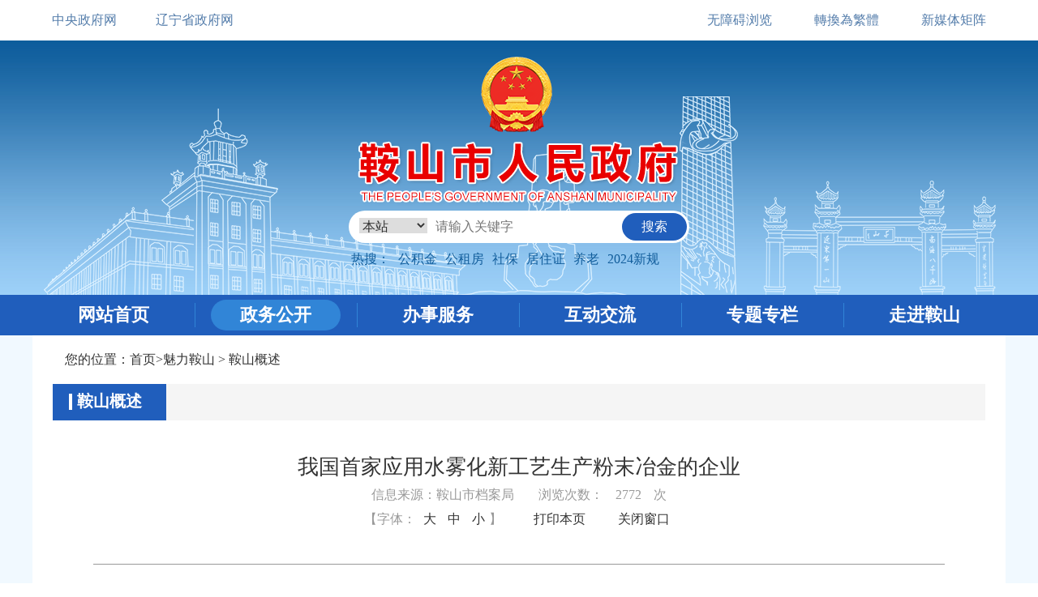

--- FILE ---
content_type: text/html; charset=utf-8
request_url: http://www.anshan.gov.cn/html/ASSZF/201411/0156861422057577.html
body_size: 2731
content:
<!doctype html>
<html>
<head>
<!--清除页面缓存-->
<meta http-equiv="Expires" content="0">
<meta http-equiv="Pragma" content="no-cache">
<meta http-equiv="Cache-control" content="no-cache">
<meta http-equiv="Cache" content="no-cache">


<meta charset="utf-8"><meta name="renderer" content="webkit"/>
<meta name="force-rendering" content="webkit"/>
<meta http-equiv="X-UA-Compatible" content="IE=Edge,chrome=1"/>
<title>鞍山概述-鞍山市政府</title>
<meta name="SiteName" content="鞍山市政府">
<meta name="SiteDomain" content="www.anshan.gov.cn">
<meta name="SiteIDCode" content="2103000032">
<meta name="ColumnName" content="鞍山概述">
<meta name="ColumnDescription" content="鞍山概述">
<meta name="ColumnKeywords" content="鞍山概述">
<meta name="ColumnType" content="鞍山概述">
<link href="http://static.anshan.gov.cn/gongyong/asszf/images/hwq-favicon.ico" rel="shortcut icon" type="image/x-icon">
<script src="http://static.anshan.gov.cn/gongyong/asszf/js/jquery-1.11.3.min.js"></script>
<link href="http://static.anshan.gov.cn/gongyong/asszf/css/base.css" rel="stylesheet" type="text/css">
<link href="http://static.anshan.gov.cn/gongyong/asszf/css/zf-main.css" rel="stylesheet" type="text/css">
<link href="http://static.anshan.gov.cn/gongyong/asszf/include/iconfont.css" rel="stylesheet">
<script src="http://static.anshan.gov.cn/gongyong/asszf/js/gg.js"></script>










<!--引入页面元素-->
<script type="text/javascript">
var siteCode = "ASSZF";
var pageId = "156783382917385";
var columnId = "156783382917385";
var objectId = "156861422057577";
</script>

<!--引入公共JS-->
<script type="text/javascript" src="/js/jquery.cookie.js?v="+new Date()></script>
<script type="text/javascript" src="/js/DataUtil.js?v="+new Date()></script>
<script type="text/javascript" src="/html/ASSZF/globalScript.js?v="+new Date()></script>

<!--在线客服Js-->
<script type="text/javascript" src="/js/jquery.fancybox.js?v=2.1.5"></script>
<link rel="stylesheet" type="text/css" href="/css/jquery.fancybox.css?v=2.1.5" media="screen" />
<script type="text/javascript" src="/js/customer.js?v="+new Date()></script>

</head>

<body class="zf-body"><div id="wrapper">


<script>head1();</script>


<div class="zf-main" id="content">
  <div class="zf-seat">您的位置：<a href="/asszf/index.html">首页</a>><a href="/asszf/zjas/index.html">魅力鞍山</a> > <a href="/asszf/zjas/asgs/glist.html">鞍山概述</a></div>
  <div class="zf-titlewrap">
    <div class="tab-wrap">
      <div class="cur">鞍山概述</div>
    </div>
  </div>
  <div class="zf-centertitle">我国首家应用水雾化新工艺生产粉末冶金的企业</div>

  <div class="zf-centertime"><span>信息来源：鞍山市档案局</span><span>浏览次数：<span id="cms_art_counter" class="cms_system_counter_class"><script language='javascript' src='http://cms.anshan.gov.cn/cms/pageview/countApi.jsp?objType=article&isSaveOnly=0&siteCode=ASSZF&pageId=156783382917385&columnId=156783382917385&objectId=156861422057577&isSiteTraffic=1&isArtTraffic=1&isInterTraffic=1' ></script></span>次</span></div>
  <div class="zf-centertime">
  <span>【字体：
  <p onClick="$('.zf-centercent').find('p').css('font-size','20px')">大</p>
  <p onClick="$('.zf-centercent').find('p').css('font-size','16px')">中</p>
  <p onClick="$('.zf-centercent').find('p').css('font-size','14px')">小</p>】
  </span><span><a href="javascript:window.print();">打印本页</a></span><span><a href="javascript:window.opener=null;window.open('','_self');window.close();">关闭窗口</a></span></div>
  <div class="zf-centercent">
  <p style="text-indent:2em;">
	&nbsp;
</p>
<p style="text-indent:2em;">
	我国首家用水雾化新工艺生产粉末冶金的工厂－－综合利用公司粉末冶金厂，在灵山建成。该工程总建筑面积为11719平方米，投资2055万元，由三冶公司施工，1987年完成。 水雾化低炭钢粉末，是机械工业生产各种高强度、机械部件所需要的重要材料，人称粉末钢材。1986年以前，我国只能生产还原粉末，靠的是旧的窑式冶炼方法，不仅工艺落后，效率低，而且生产出的粉末质量不好，只能用于制造中低强度的机械备件。这个新工厂建成后，结束了我国低炭钢粉末靠进口的历史。&nbsp;
</p>
<p style="text-indent:2em;">
	<br />
</p>
  </div>

</div>

<script>foot1();</script>
<script type="text/javascript">
$(document).ready(function (){
	//导航定位
	$('.zf-nav').children('li').eq(1).addClass('cur');
});
</script>
</div><!--简体繁体转换Js-->
<script type="text/javascript" src="/js/traToSimp.js?v="+new Date()></script>


</body>



	<head>
<!--清除页面缓存-->
<meta http-equiv="Expires" content="0">
<meta http-equiv="Pragma" content="no-cache">
<meta http-equiv="Cache-control" content="no-cache">
<meta http-equiv="Cache" content="no-cache">

		<meta charset="utf-8">
		<title></title>
		<link href="http://static.anshan.gov.cn/gongyong/asszf/css/wap/base.css" rel="stylesheet" type="text/css" /> 
	<!--引入页面元素-->
<script type="text/javascript">
var siteCode = "ASSZF";
var pageId = "156783382917385";
var columnId = "156783382917385";
var objectId = "156861422057577";
</script>

<!--引入公共JS-->
<script type="text/javascript" src="/js/jquery.cookie.js?v="+new Date()></script>
<script type="text/javascript" src="/js/DataUtil.js?v="+new Date()></script>
<script type="text/javascript" src="/html/ASSZF/globalScript.js?v="+new Date()></script>

<!--在线客服Js-->
<script type="text/javascript" src="/js/jquery.fancybox.js?v=2.1.5"></script>
<link rel="stylesheet" type="text/css" href="/css/jquery.fancybox.css?v=2.1.5" media="screen" />
<script type="text/javascript" src="/js/customer.js?v="+new Date()></script>

</head>
	<body>
		<meta name="viewport" content="width=device-width, initial-scale=1, maximum-scale=1" />
		<link href="http://static.anshan.gov.cn/gongyong/asszf/css/wap/main.css" rel="stylesheet" type="text/css" />
		<!-- script src="http://static.anshan.gov.cn/gongyong/asszf/js/wap/jquery-3.6.1.min.js"></script -->
		<script type="text/javascript" src="http://static.anshan.gov.cn/gongyong/asszf/js/wap/media.js"></script>
		<script type="text/javascript">
			$(function() {
				$('.wap-tab-wrap > div').click(function() {
					$(this).addClass('cur').siblings().removeClass('cur');
					$(this).parent('.wap-tab-wrap').next('div.wap-info-wrap').children('ul').eq($(this).index()).show()
						.siblings().hide();
				})
			});
		</script>
		<!-- 时间 开始 -->
		<script type="text/javascript">
			$(function() {
				//当前日期-开始
				var myDate = new Date;
				var year = myDate.getFullYear(); //获取当前年
				var mon = myDate.getMonth() + 1; //获取当前月
				var date = myDate.getDate(); //获取当前日
				// var h = myDate.getHours();//获取当前小时数(0-23)
				// var m = myDate.getMinutes();//获取当前分钟数(0-59)
				// var s = myDate.getSeconds();//获取当前秒
				var week = myDate.getDay();
				var weeks = ["星期日", "星期一", "星期二", "星期三", "星期四", "星期五", "星期六"];
				//console.log(year, mon, date, weeks[week])
				$("#now-time").html(year + "年" + mon + "月" + date + "日 " + weeks[week]);
				//当前日期-结束
			})
		</script>
		<!-- 时间 结束 -->
		<!-- nav定位 开始 -->
		<script type="text/javascript">
			$(function(){
				$('.wap-nav').children('a').eq(1).addClass('cur');
			})
		</script>
		<!-- nav定位 结束 -->
		<div class="wap-wrap">

			<script>waphead();</script>
			
			<div class="wap-info-title"><div class="title">我国首家应用水雾化新工艺生产粉末冶金的企业</div>
<div class="time">信息来源：鞍山市档案局  </div>
</div>
<div class="wap-info-text">
<p style="text-indent:2em;">
	&nbsp;
</p>
<p style="text-indent:2em;">
	我国首家用水雾化新工艺生产粉末冶金的工厂－－综合利用公司粉末冶金厂，在灵山建成。该工程总建筑面积为11719平方米，投资2055万元，由三冶公司施工，1987年完成。 水雾化低炭钢粉末，是机械工业生产各种高强度、机械部件所需要的重要材料，人称粉末钢材。1986年以前，我国只能生产还原粉末，靠的是旧的窑式冶炼方法，不仅工艺落后，效率低，而且生产出的粉末质量不好，只能用于制造中低强度的机械备件。这个新工厂建成后，结束了我国低炭钢粉末靠进口的历史。&nbsp;
</p>
<p style="text-indent:2em;">
	<br />
</p>
			</div>
			<div class="wap-mlas-butwrap1"><a href="#">TOP</a></div>
			
			<script>wapfoot();</script>
		</div>
	<!--简体繁体转换Js-->
<script type="text/javascript" src="/js/traToSimp.js?v="+new Date()></script>


</body>




</html>


--- FILE ---
content_type: text/html;charset=UTF-8
request_url: http://cms.anshan.gov.cn/cms/pageview/countApi.jsp?objType=article&isSaveOnly=0&siteCode=ASSZF&pageId=156783382917385&columnId=156783382917385&objectId=156861422057577&isSiteTraffic=1&isArtTraffic=1&isInterTraffic=1
body_size: 100
content:

document.write("2772");

--- FILE ---
content_type: text/html;charset=UTF-8
request_url: http://cms.anshan.gov.cn/selfTraffic/setSiteCount.ct
body_size: 46
content:
374539903

--- FILE ---
content_type: text/css
request_url: http://static.anshan.gov.cn/gongyong/asszf/css/zf-main.css
body_size: 8007
content:



.zf-main {width: 1200px; padding: 10px 25px 25px; background: #fff; margin: 0 auto;}
.zf-main .news-hot {position: relative; padding-top: 10px;}
.zf-main .news-hot .title {height: 60px; line-height: 40px;padding: 0 26px 0;overflow:hidden;/* text-overflow:ellipsis; *//* white-space:nowrap; *//* text-align: center; */font-size: 28px;text-align: center;}
.zf-main .news-hot .title a {font-size: 26px; font-weight: bold;}
.zf-main .news-hot .title a:hover {color: #205ebc;}
.zf-main .news-hot .hot-list {height: 35px; line-height: 35px; font-size: 0;}
.zf-main .news-hot .hot-list li {width: 30%; height: 35px; line-height: 35px; display: block; float: left; padding: 0 5px; position: relative; font-size: 16px;}
.zf-main .news-hot .hot-list li a {color: #333; overflow:hidden; text-overflow:ellipsis; white-space:nowrap; text-align: center; max-width: 90%; font-size: 16px; display: inline-block; vertical-align: middle; margin-bottom: 2px;}
.zf-main .news-hot .hot-list li a:hover {color: #205ebc;}
.zf-main .news-hot .hot-list li:before {content:'[';}
.zf-main .news-hot .hot-list li:after {content:']';}
.zf-main .news-hot .hot-list li.more {width: 10%;}
.zf-main .news-hot .jiao {width: 100px; height: 60px; position: absolute; top: 0; right: -15px; }
/*background: url(../images/zf-hot-img.png);*/
.zf-main .hang1 {height: 390px; margin-bottom: 25px;}
.zf-main .hang2 {height: 240px;}
.zf-main .hang3 {height: 200px; padding-top: 40px; margin-bottom: 25px; background: url(../images/zf-img_12.jpg); border-radius: 5px;}

.zf-main .pic-hot {width: 690px; height: 390px; float: left;}
.zf-main .news-wrap {width: 430px; height: 390px; float: right;}
.zf-main .title01 {height: 45px; border-bottom: 1px solid #e5e5e5; margin-bottom: 12px;}
.zf-main .title01 .tab-wrap {float: left;}
.zf-main .title01 .tab-wrap > div {margin-bottom: -1px; height: 45px; line-height: 41px; padding: 0 15px; float: left; display: block; font-size: 20px;}
.zf-main .title01 .tab-wrap > div.cur {border-bottom: 4px solid #205ebc; color: #205ebc; font-weight: bold;}
.zf-main .title01 .tab-wrap > div a {font-size: 20px;}
.zf-main .title01 .tab-wrap > div.cur a {color: #205ebc;}
.zf-main .title01 .more {float: right; line-height: 34px; font-size: 14px; padding-top: 10px;}
.zf-main .title01 .more a {color: #719ee2;}
.zf-main .title01 .more a:hover {color: #205ebc;}
.zf-main .title01 .txt {float: right; line-height: 34px; padding-top: 10px; color: #999;}
.zf-main .title01 .zwgk515 {float: right; height: 28px; line-height: 28px; border-radius: 3px; background: #d21a23; padding: 0 20px; color: #fff; display: block; margin-top: 5px;}
.zf-main .title01 .zwgk515:hover {opacity: 0.8;filter:Alpha(opacity=80);}
.zf-main .list01-wrap {line-height: 39px;}
.zf-main .list01-wrap li {height: 40px; line-height: 39px; padding-left: 2px; font-size: 0; border-bottom: 1px dashed #e0e0e0; position: relative;}
.zf-main .list01-wrap li i {width: 8px; height: 8px; display: inline-block; border-radius: 4px; background: #c7c7c7; vertical-align: middle; margin: 2px 0 0 0;}
.zf-main .list01-wrap li a {height: 39px; display: inline-block; font-size: 16px; overflow:hidden; text-overflow:ellipsis; white-space:nowrap; vertical-align: middle; position: absolute; left: 18px; right: 46px; top: 0;}
.zf-main .list01-wrap li a:hover {color: #205ebc;}
.zf-main .list01-wrap li span {color: #999; float: right; font-size: 16px; height:39px;}

.zf-main .lm-wrap01 {width: 450px; padding-right: 30px; float: left;}
.zf-main .list02-wrap {line-height: 34px;}
.zf-main .list02-wrap li {height: 34px; line-height: 34px; padding-left: 2px; font-size: 0; position: relative;}
.zf-main .list02-wrap li i {width: 2px; height: 2px; display: inline-block; border-radius: 1px; background: #c7c7c7; vertical-align: middle; margin: 2px 0 0 0; position: absolute; top: 16px; left: 5px;}
.zf-main .list02-wrap li a {height: 34px; display: inline-block; font-size: 16px; overflow:hidden; text-overflow:ellipsis; white-space:nowrap; vertical-align: middle; position: absolute; left: 16px; right: 46px; top: 0;}
.zf-main .list02-wrap li a:hover {color: #205ebc;}
.zf-main .list02-wrap li span {color: #999; float: right; font-size: 16px;}
.zf-main .list02-wrap.man li a {right: 0;}
.zf-main .ad-wrap01 {width: 250px; float: left;}
.zf-main .ad-wrap01 a {display: block; margin-bottom: 10px;}
.zf-main .ad-wrap01 a:hover {opacity: 0.8;filter:alpha(opacity=80);}

.zf-main .hang3 > div {width: 12.5%; float: left; height: 160px;}
.zf-main .hang3 > div a {width: 100px; margin: 0 auto; display: block; position: relative;}
.zf-main .hang3 > div a:hover {opacity: 0.8;filter:alpha(opacity=80);}
.zf-main .hang3 > div .ico-bg1 {width: 96px; height: 96px; left: 50%; top: 0; margin-left: -48px; opacity: 0.3; display: block;filter:alpha(opacity=30); position: absolute;}
.zf-main .hang3 > div .ico-bg2 {width: 82px; height: 82px; margin: 0 auto 14px; z-index: 2; color: #fff; text-align: center; display: block; vertical-align: middle; position: relative; top: 7px; font-size: 50px; line-height: 82px;}
.zf-main .hang3 > div i {border-radius: 50%;}
.zf-main .hang3 > div.ico1 i {background: #7da7e5; font-size: 55px;}
.zf-main .hang3 > div.ico2 i {background: #fe93b7; font-size: 45px;}
.zf-main .hang3 > div.ico3 i {background: #7ce484; font-size: 50px;}
.zf-main .hang3 > div.ico4 i {background: #e3de7d; font-size: 55px;}
.zf-main .hang3 > div.ico5 i {background: #e27cda;}
.zf-main .hang3 > div.ico6 i {background: #68c78f;}
.zf-main .hang3 > div.ico7 i {background: #8fcf59;}
.zf-main .hang3 > div.ico8 i {background: #d79d59;}
.zf-main .hang3 > div span {line-height: 40px; text-align: center; font-size: 18px; color: #333; width: 100%; display: block;}
.zf-main .hang3 > div a:hover span {color: #205ebc;}


.zf-main .tab-wrap1 {height: 45px; border-bottom: 2px solid #b9c9d8; margin-bottom: 20px;}
.zf-main .tab-wrap1 > div {width: 33.33%; padding-left: 15px; float: left;}
.zf-main .tab-wrap1 > div:first-child {padding: 0;}
.zf-main .tab-wrap1 > div a {display: block; width: 100%; height: 43px; border: 1px solid #e5e5e5; border-bottom: 0; border-radius: 3px 3px 0 0; font-size: 20px; font-weight: bold; color: #333; text-align: center; line-height: 43px; cursor: pointer;}
.zf-main .tab-wrap1 > div.cur a {background: url(../images/zf-img_16.jpg) center bottom no-repeat #205ebc; height: 45px; margin-bottom: -2px; color: #fff; border: 1px solid #205ebc; border-bottom: 0;}
.zf-main .ico-wrap {font-size: 0; margin-bottom: 15px;}
.zf-main .ico-wrap li {width: 10%; display: inline-block; vertical-align: top; padding: 5px;}
.zf-main .ico-wrap li a {width: 100%; height: 115px; display: block; border: 1px solid #cfeaff; background: #f1f9ff; border-radius: 3px; padding-top: 5px;}
.zf-main .ico-wrap li a i {width: 60px; height: 60px; display: block; margin: 0 auto; color: #2e77cb; font-size: 45px; text-align: center; line-height: 60px;}
.zf-main .ico-wrap li a p {height: 40px; line-height: 40px; text-align: center; padding: 0 1px;}
.zf-main .ico-wrap li a p span {display: inline-block; color: #205ebc; font-size: 16px; line-height: 20px; vertical-align: middle;}
.zf-main .ico-wrap li a p span.fs12 {font-size: 12px;}
.zf-main .ico-wrap li a:hover {border: 1px solid #2e77cb; background: #2e77cb;}
.zf-main .ico-wrap li a:hover {opacity: 0.8;filter:alpha(opacity=80);}
.zf-main .ico-wrap li a:hover i {color: #fff;}
.zf-main .ico-wrap li a:hover p span {color: #fff;}

.zf-main .ico-wrap.wuge100 {font-size: 0; width: 100%; float: left;}
.zf-main .ico-wrap.wuge100 li {width: 20%; display: inline-block; vertical-align: top; padding: 5px;}

.zf-main .ico-wrap.wuge {font-size: 0; width: 50%; float: left;}
.zf-main .ico-wrap.wuge li {width: 20%; display: inline-block; vertical-align: top; padding: 5px;}

.zf-main .ico-wrap.liuge {font-size: 0; width: 60%; float: left;}
.zf-main .ico-wrap.liuge li {width: 16.66%; display: inline-block; vertical-align: top; padding: 5px;}


.zf-main .ico-wrap.sange {font-size: 0; width: 50%; float: left;}
.zf-main .ico-wrap.sange li {width: 33.33%; display: inline-block; vertical-align: top; padding: 5px;}
.zf-main .bai70 {font-size: 0; width: 50%;}



.zf-main .zhunti-wrap {height: 60px; width: 1150px; overflow:hidden;}
.zf-main .zhunti-wrap ul {float: left;}
.zf-main .zhunti-wrap li {width: 287px; float: left;}
.zf-main .zhunti-wrap li a:hover {opacity: 0.8;filter:alpha(opacity=80);}









/*******HOT******/
.pichot{width:100%;height:100%; float:left;margin:0 auto;overflow:hidden;position:relative;background-color:#000;z-index:10;}
.pichot ul{height:100%;}
.pichot ul li{width:100%;height:100%;float:left; position:relative;}
.pichot ul li img {width:100%; height:100%; border: 0;}
.pichot .bg{width:100%;height:40px;position:absolute;background-color:#000;bottom:0;left:0;filter:alpha(opacity=30);opacity:.3;z-index:5;}
.pichot .bt{height:40px; line-height:40px;position:absolute; bottom:0;left:10px; right:80px;z-index:7; color:#fff;overflow: hidden;text-overflow: ellipsis;white-space: nowrap; font-size:22px;}
.pichot .num{overflow:hidden;zoom:1;position:absolute;right:10px;bottom:11px;z-index:10;}
.pichot .num span{display:inline-block;width:12px;height:12px;background:url(../images/bg-slide.png) 0 -12px no-repeat;_background:url(../images/ie6/bg-slide.png) 0 -12px no-repeat;cursor:pointer;overflow:hidden;}
.pichot .num span.on{background-position:0 0;}
.pichot .skip{_display:block;width:23px;height:47px;background:url(../images/bg-slide.png) no-repeat;_background:url(../images/ie6/bg-slide.png) no-repeat;position:absolute;top:50%;margin-top:-24px;text-indent:-1000em;cursor:pointer;}
.pichot .prev{background-position:0 -172px;left:10px;}
.pichot .prev:hover{background-position:0 -219px;}
.pichot .next{background-position:-23px -172px;right:10px;}
.pichot .next:hover{background-position:-23px -219px;}
.pichot:hover .prev,.pichot:hover .next{display:block;}
.pichot .num{bottom:9px;}






/*---åˆ—è¡¨å†…å®¹é¡µæ ·å¼---*/
.zf-seat {height: 40px; line-height: 40px; font-size: 16px; color: #333; padding: 0 15px; margin:0 0 10px;}
.zf-seat a {color: #333; font-size: 16px;}
.zf-seat a:hover {color: #205ebc;}

.zf-titlewrap {height: 45px; margin-bottom: 40px; background: #f5f5f5;}
.zf-titlewrap .tab-wrap {float: left;}
.zf-titlewrap .tab-wrap > div {height: 45px; line-height: 43px; padding: 0 30px 0 30px; float: left; display: block; font-size: 20px; position: relative;}
.zf-titlewrap .tab-wrap > div.cur {border-bottom: 4px solid #205ebc; color: #fff; font-weight: bold; background: #205ebc}
.zf-titlewrap .tab-wrap > div.cur:before {content:''; width: 4px; height: 20px; background: #fff; position: absolute; top: 12px; left: 20px;}
.zf-titlewrap .tab-wrap > div a {font-size: 20px;}
.zf-titlewrap .tab-wrap > div.cur a {color: #fff;}
.zf-titlewrap .txt {float: right; height: 45px; line-height: 45px ; padding: 0 20px 0 0; max-width: 60%;}
.zf-titlewrap .txt p {line-height: 20px; font-size: 16px; color: #205ebc; display: inline-block; vertical-align: middle; margin-bottom: 4px;}
.zf-titlewrap .txt p b {color: #205ebc;}


.zf-listtabwrap {line-height: 30px; font-size: 0; color: #333; padding: 10px 10px; margin:25px 0 0; text-align: left;}
.zf-listtabwrap a {line-height: 28px; border: 1px solid #fff; font-size: 16px; color: #333; display: inline-block; position: relative; padding: 0 10px; vertical-align: top; margin: 0 10px;}
.zf-listtabwrap a:before,.zf-listtabwrap a:after {content:''; position: absolute; left: -12px; top: 5px; width: 1px; height: 20px; background: #999;}
.zf-listtabwrap a:after {left: auto; right: -11px;}
.zf-listtabwrap a:hover {line-height: 28px; color: #498edd;}


.zf-listwrap {padding: 25px 25px 40px; min-height: 800px;}
.zf-listwrap li {height: 45px; line-height: 44px; padding-left: 20px; font-size: 0; border-bottom: 1px dashed #e0e0e0; position: relative;}
.zf-listwrap li:before {content:''; width: 8px; height: 8px; border-radius: 4px; background: #c7c7c7; position: absolute; left: 2px; top: 17px;}
.zf-listwrap li a {width: 60%; height: 44px; display: inline-block; font-size: 16px; overflow:hidden; text-overflow:ellipsis; white-space:nowrap; vertical-align: middle; margin-bottom: 2px;}
.zf-listwrap li a:hover {color: #205ebc;}
.zf-listwrap li span {color: #999; float: right; font-size: 16px;}


.zf-listwrap1 {padding: 25px 25px 40px; min-height: 800px;}
.zf-listwrap1 li {height: 45px; line-height: 44px; padding-left: 20px; font-size: 0; border-bottom: 1px dashed #e0e0e0; position: relative;overflow: hidden;}
.zf-listwrap1 li:before {content:''; width: 8px; height: 8px; border-radius: 4px; background: #c7c7c7; position: absolute; left: 2px; top: 17px;}
.zf-listwrap1 li a {width: 85%; height: 44px; display: inline-block; font-size: 16px; overflow:hidden; text-overflow:ellipsis; white-space:nowrap; vertical-align: middle; margin-bottom: 2px;}
.zf-listwrap1 li a:hover {color: #205ebc;}
.zf-listwrap1 li span {color: #999; float: right; font-size: 16px;}





.zf-listnavwrap {}
.zf-listnavwrap .title {padding: 25px; line-height: 40px; font-size: 28px; text-align: center; background: #205ebc; color: #fff; margin-bottom: 2px; font-weight: bold;}
.zf-listnavwrap .zf-navwrap {}
.zf-listnavwrap .zf-navwrap a,.zf-listnavwrap .zf-navwrap a.cur {line-height: 34px; padding: 10px 20px 10px 25px; font-size: 18px; background: #f5f5f5; display: block; position: relative; color: #333; margin-bottom: 2px;}
.zf-listnavwrap .zf-navwrap a:before {content:'>'; position: absolute; right: 10px; top: 50%; font-family: '宋体'; line-height: 30px; margin-top: -15px;}
.zf-listnavwrap .zf-navwrap a:hover,.zf-listnavwrap .zf-navwrap a.cur {background: #498edd; color: #fff;}

.zf-listnavwrap .zf-navwrap1 {padding: 10px 0 30px; font-size: 0; width: 100%;}
.zf-listnavwrap .zf-navwrap1 li {width: 50%; padding: 5px; display: inline-block; vertical-align: top;}
.zf-listnavwrap .zf-navwrap1 li a {display: block; padding: 10px; border: 1px solid #e0e0e0; line-height: 20px; text-align: center; font-size: 16px;}
.zf-listnavwrap .zf-navwrap1 li a:hover,.zf-listnavwrap .zf-navwrap1 li a.cur {background: #498edd; color: #fff; border: 1px solid #498edd;}


.zf-centertitle {padding: 0 50px 2px; line-height: 35px; text-align: center; font-size: 26px; color: #333;}
.zf-centertitle001 {padding: 2px 50px 0; line-height: 25px; text-align: center; font-size: 18px; color: #333;}
.zf-centertime {line-height: 30px; text-align: center; font-size: 16px; color: #999; padding: 0 50px;}
.zf-centertime span {margin: 0 15px; font-size: 16px; color: #999;}
.zf-centertime a {color: #333; font-size: 16px; margin: 0 5px;}
.zf-centertime a:hover {color: #205ebc;}
.zf-centertime p {display: inline-block;color: #333; font-size: 16px; margin: 0 5px; cursor: pointer;}
.zf-centertime p:hover {color: #205ebc;}

.zf-centercent {padding: 40px 0 0; margin: 40px 50px 80px; line-height: 35px; font-size: 16px; border-top: 1px solid #999; font-family: "宋体";}
.zf-centercent img {max-width: 100%!important;}
.zf-centercent p {/*text-indent:2em;*/ font-size: 16px; color: #333; font-family: "宋体";}
.zf-centercent * {font-family: "宋体"; color: inherit; font-size: inherit;}
.zf-centercent table {border-collapse:collapse; border-spacing:0;table-layout: auto; max-width: 100%; width:100%; margin: 30px auto;}
.zf-centercent table td,.zf-centercent table th {border: 1px solid #000;}
.zf-centercent table p {text-indent:0;}



.zf-centerzhengj {margin: 0 50px 20px;}
.zf-centertit {margin: 0 50px 20px;}
.zf-centershuom1 {line-height: 30px; font-size: 16px; color: #999; margin: 25px 15px 15px;}
.zf-centershuom2 {line-height: 30px; font-size: 16px; text-align: center; color: #333; margin-bottom: 35px;}
.zf-centerbiaod {margin-bottom: 25px;}
.table {table-layout: fixed; border-collapse:collapse; border-spacing:0;}
.table td,.table th{margin:0; border-collapse:collapse; border-spacing:0; line-height:30px;padding:10px;border:1px solid #e1e1e5;font-size:16px; color: #333;}/*2016-09-12*/
.table th {width: 150px; text-align: right; font-weight: normal;}
.table input[type=text],.table textarea {padding: 0 10px; border: 1px solid #e1e1e5; height: 30px; line-height: 28px; width: 100%; font-size: 16px; color: #333; resize:none; vertical-align: top;}
.table input[type=text].input1 {width: 20%; margin-right: 10px;}
.table textarea {height: 120px; margin: 0; padding: 5px 10px;}
.table .yanz {width: 100px; height: 30px; vertical-align: top;}
.zf-centerbuttwrap {line-height: 40px; text-align: center; padding: 10px 0 50px;}
.zf-centerbuttwrap a {padding: 0 30px; line-height: 40px; background: #498edd; margin: 0 10px; display: inline-block; vertical-align: top; color: #fff; font-size: 16px; border-radius: 3px;}
.zf-centerbuttwrap a:hover {background: #2575d0;}


/*--é­…åŠ›éžå±±--*/
.zf-mlas-xian1 {padding-bottom: 40px; background: url(../images/meili/zf-meili_07.jpg) center bottom repeat-x; margin-bottom: 40px;}
.zf-mlas-txt1 {line-height: 30px; font-size: 16px; color: #333; text-indent:2em; height: 210px;; overflow: hidden;}
.zf-mlas-txt1 a {font-size: 16px; color: #205ebc;}
.zf-mlas-txt1 a:hover {text-decoration: underline;}
.zf-mlas-more {text-align: left; height: 30px; line-height: 30px; margin-bottom: 10px; padding-right: 5px;}
.zf-mlas-more a {font-size: 16px; color: #205ebc;}
.zf-mlas-more a:hover {text-decoration: underline;}
.zf-mlas-butwrap {font-size: 0;}
.zf-mlas-butwrap li {width: 25%; padding: 4px; display: inline-block; vertical-align: top;}
.zf-mlas-butwrap li a {height: 35px; display: block; border-radius: 3px;line-height: 35px; background: #f0f3f6; color: #888; text-align: center; font-size: 16px;}
.zf-mlas-butwrap li a:hover {color: #fff; background: #205ebc;}

.zf-mlas-left1 {width: 820px; float: left;}
.zf-mlas-right1 {width: 300px; float: right;}

.zf-mlas-left1 > div:first-child {padding-bottom: 30px; border-bottom: 1px dashed #dddbdb; margin-bottom: 30px;}
.zf-mlas-left1 > div .img {float: left; position: relative;}
.zf-mlas-left1 > div .img .txt1,.zf-mlas-left1 > div .img .txt2 {width: 74px; height: 74px; position: absolute; border-radius: 37px; color: #fff; font-size: 16px; text-align: center; padding-top: 12px; line-height: 24px; z-index: 2; background: url(../images/meili/ml-opbg-01.png); top: 50%; left: 50%; margin: -34px 0 0 -34px;}
.zf-mlas-left1 > div .img .txt2 {background: url(../images/meili/ml-opbg-02.png);}
.zf-mlas-left1 > div .txtwrap {float: right; width: 610px;}
.zf-mlas-left1 > div .txtwrap .title {height: 35px; line-height: 22px; color: #3c75cb; font-size: 18px; border-bottom: 1px solid #e5e5e5; margin-bottom: 15px;}
.zf-mlas-left1 > div .txtwrap .buttwrap {}
.zf-mlas-left1 > div .txtwrap .buttwrap a {display: inline-block; vertical-align: top; height: 30px; line-height: 30px; margin: 0 10px 10px 0; background: #f6f6f6; border-radius: 15px; text-align: center; font-size: 16px; color: #333; padding: 0 22px;}
.zf-mlas-left1 > div .txtwrap .buttwrap a:hover {color: #fff; background: #205ebc;}

.zf-mlas-right1 .imgwrap {height: 130px; border-bottom: 1px dashed #e5e5e5; margin-bottom: 15px;}
.zf-mlas-right1 .imgwrap li {width: 50%; height: 106px; display: block; float: left; text-align: center;}
.zf-mlas-right1 .imgwrap li a:hover img {opacity: 0.8;filter:alpha(opacity=80);}
.zf-mlas-right1 .buttwrap {font-size: 0;}
.zf-mlas-right1 .buttwrap a {padding-left: 20px; height: 37px; line-height: 37px; background: url(../images/meili/zf-meili_22.jpg) 5px center no-repeat; font-size: 16px; color: #333; width: 50%; display: inline-block; vertical-align: top; box-sizing: border-box;}
.zf-mlas-right1 .buttwrap a:hover {color: #205ebc;}

.zf-mlas-picwrap {font-size: 0; padding-bottom: 20px;}
.zf-mlas-picwrap li {width: 20%; display: inline-block;}
.zf-mlas-picwrap li a {display: block; width: 214px;}
.zf-mlas-picwrap li a .img {width: 214px; height: 156px;}
.zf-mlas-picwrap li a .txt {height: 44px; color: #333; line-height: 42px; text-align: center; font-size: 18px; border-bottom: 2px solid #205ebc; background: url(../images/meili/ico01.png) 190px center no-repeat #f4f4f4;}
.zf-mlas-picwrap li a:hover .txt {background: url(../images/meili/ico01.png) 190px center no-repeat #fff;}
.zf-mlas-picwrap li a:hover {opacity: 0.8;filter:alpha(opacity=80);}

/*--æ”¿åŠ¡å…¬å¼€--*/
.zf-zwgk-buttwrap1 {font-size: 0;}
.zf-zwgk-buttwrap1 li {width: 33.33%; padding: 5px; display: inline-block; vertical-align: top;}
.zf-zwgk-buttwrap1 li a {height: 40px; background: #f5f5f5; text-align: center; line-height: 40px; font-size: 16px; display: block; vertical-align: top; border-radius: 3px; color: #333;}
.zf-zwgk-buttwrap1 li a:hover {color: #fff; background: #205ebc;}


/*--å…¬ä¼—å‚ä¸Ž--*/
.zf-gzcy-shiz {width: 100%; height: 98px; background: url(../images/gzcy/zf-gzcy_03.jpg) left center no-repeat #199ee4; border-radius: 3px; padding: 30px 0 0 65%; box-sizing: border-box; margin-bottom: 20px;}
.zf-gzcy-shiz a {display: block; width: 100px; height: 36px; border: 1px solid #c5e8fa; line-height: 34px; text-align: center; color: #fff; border-radius: 3px; font-size: 16px;}
.zf-gzcy-shiz a:hover {background: #0282c5;}

.zf-gzcy-tousu {width: 100%; height: 225px; padding: 20px 30px 0; background: #006ad3; border-radius: 3px;}
.zf-gzcy-zixun {width: 100%; height: 225px; padding: 20px 30px 0; background: url(../images/gzcy/zf-gzcy_08.png) left top no-repeat #006ad3; border-radius: 3px;}
.zf-gzcy-tit {height: 50px; line-height: 50px; color: #feed8a; font-size: 26px;}
.zf-gzcy-txt {line-height: 24px;color: #fff;font-size: 16px; height: 95px;}

.zf-gzcy-pic{height: 114px;width: 270px;  margin:auto; text-align: center; margin-bottom: 30px;}
.zf-gzcy-pic img{ width: 100%; height: 100%;}
.zf-gzcy-butt1 {text-align: center;}
.zf-gzcy-butt1 a {display: inline-block; width: 100px; height: 36px; border: 1px solid #c5e8fa; line-height: 34px; text-align: center; color: #fff; border-radius: 3px; font-size: 16px; margin: 0 10px;}
.zf-gzcy-butt1 a:hover {background: #0282c5;}

.zf-gzcy-title {height: 45px; line-height: 45px; margin-bottom: 10px;}
.zf-gzcy-title .title {padding-right: 30px; position: relative; font-size: 20px; color: #333; float: left; margin-right: 30px;}
.zf-gzcy-title .title:before {content:''; position: absolute; width: 2px; height: 16px; background: #205ebc; left: -30px; top: 15px;}
.zf-gzcy-title .title:first-child:before {content:''; display: none;}
.zf-gzcy-title .title a {font-size: 20px; color: #bbb;}
.zf-gzcy-title .title.cur a {font-size: 20px; color: #333; font-weight: bold;}
.zf-gzcy-title .more {float: right; padding-right: 12px;}
.zf-gzcy-title .more a {color: #333; font-size: 16px;}
.zf-gzcy-title .more a:hover {color: #205ebc;}
.zf-gzcy-list1 {line-height: 40px;}
.zf-gzcy-list1 li {height: 40px; line-height: 40px; padding-left: 20px; position: relative;}
.zf-gzcy-list1 li:before {content:'>'; position: absolute; left: 0;}
.zf-gzcy-list1 li a {width: 100%; overflow:hidden; text-overflow:ellipsis; white-space:nowrap; display: block; font-size: 16px; color: #333;}
.zf-gzcy-list1 li a:hover {color: #205ebc;}
.zf-gzcy-list2 {line-height: 40px; font-size: 0; padding-bottom: 30px;}
.zf-gzcy-list2 li {height: 40px; line-height: 40px; padding-left: 20px; position: relative; width: 50%; display: inline-block; vertical-align: top; padding-right: 50px;}
.zf-gzcy-list2 li:before {content:'>'; position: absolute; left: 0;}
.zf-gzcy-list2 li a {width: 100%; overflow:hidden; text-overflow:ellipsis; white-space:nowrap; display: block; font-size: 16px; color: #333;}
.zf-gzcy-list2 li a:hover {color: #205ebc;}

.zf-gzcy-adwrap {font-size: 0; padding-bottom: 30px; width: 100%;}
.zf-gzcy-adwrap li {width: 25%; display: inline-block; vertical-align: top; text-align: center;}


/*--è¥å•†éžå±±--*/
.zf-ysas-topwrap {width: 1150px; height: 681px; padding: 170px 110px 0; background: url(../images/ysas/zf-ysas_03.jpg) center top no-repeat; line-height: 34px; font-size: 16px; color: #333;}
.zf-ysas-topwrap p {text-indent:2em;}


/*--ä¸“é¢˜ä¸“æ --*/
.zf-ztzl-listwrap {font-size: 0; padding: 20px 0 50px;}
.zf-ztzl-listwrap li {width: 33.33%; display: inline-block; vertical-align: top; height: 153px; padding: 10px;}
.zf-ztzl-listwrap li a {width: 100%; height: 100%; display: block;}
.zf-ztzl-listwrap li a img {width: 100%; height: 100%;}
.zf-ztzl-listwrap li a:hover img {opacity: 0.8;filter:alpha(opacity=80);}


.zf-ztzl-listwrap1 {font-size: 0; padding: 20px 5px 50px;}
.zf-ztzl-listwrap1 li {width: 33.33%; display: inline-block; vertical-align: top; height: 40px; line-height:30px; padding: 5px 10px;}
.zf-ztzl-listwrap1 li a {width: 100%; height: 100%; display: block; text-align: left; padding-left: 20px; position: relative;}
.zf-ztzl-listwrap1 li a img {width: 100%; height: 100%;}
.zf-ztzl-listwrap1 li a:hover img {opacity: 0.8;filter:alpha(opacity=80);}
.zf-ztzl-listwrap1 li a p {line-height:30px; font-size:16px; display:inline-block; vertical-align: middle; margin:0; padding:0; margin-bottom:4px;}
.zf-ztzl-listwrap1 li a:before {content:""; background:#ccc; width:5px; height:5px; position:absolute; left: 4px; top: 13px; border-radius: 3px;}


/*--æ”¿åºœæ–‡ä»¶--*/
body.zf-zfwj-body {background: url(../images/zfwj/zf-zfwj_01.jpg) center top no-repeat #fff;}

.zf-zfwj-main {width: 1200px; margin: 300px auto 0; background: #fff; min-height: 500px;}
.zf-zfwj-foot-wrap {min-width: 1200px; height: 140px; border-top: 5px solid #ce1e1f;}
.zf-zfwj-foot {width: 1200px; height: 120px; margin: 0 auto; text-align: center; padding: 0 10px;}
.zf-zfwj-foot > div {display: inline-block; vertical-align: middle; line-height: 24px; text-align: left; margin: 0 15px; font-size: 16px; color: #333;}
.zf-zfwj-foot > div span {margin-right: 25px;}

.zf-zfwj-foot .fl {line-height: 30px; font-size: 16px; color: #333;}
.zf-zfwj-foot .fr > div {display: inline-block; vertical-align: middle; margin: 0 0 0 10px;}
.zf-zfwj-foot .fr a {display: inline-block; vertical-align: middle; margin: 0 0 0 10px;}



/*--æ”¿åºœæœºæž„--*/
.zf-zfjg-listwrap {}
.zf-zfjg-listwrap > li { /*padding: 20px 0 45px;*/ margin-bottom: 15px; border-bottom: 1px dashed #ccc;}
.zf-zfjg-title {height: 60px; line-height: 60px; font-size: 18px; color: #205ebc; padding-left: 20px;}
.zf-zfjg-list {font-size: 0;}
.zf-zfjg-list > li {padding: 0 10px 10px 0; display: inline-block; vertical-align: top; min-width: 25%;}
.zf-zfjg-list > li a {display: block; height: 40px; line-height: 40px; padding: 0 20px; border-radius: 3px;background: #e8f5fd; color: #000;}
.zf-zfjg-list > li a:hover {color: #333; background: #f7f7f7;}
.zf-zfjg-listw {padding: 0 25px 10px;}
.zf-zfjg-listw li {height: 45px; line-height: 44px; padding-left: 20px; font-size: 0; position: relative;}
.zf-zfjg-listw li:before {content:''; width: 8px; height: 8px; border-radius: 4px; background: #c7c7c7; position: absolute; left: 2px; top: 17px;}
.zf-zfjg-listw li a {width: 85%; height: 44px; display: inline-block; font-size: 16px; overflow:hidden; text-overflow:ellipsis; white-space:nowrap; vertical-align: middle; margin-bottom: 2px;}
.zf-zfjg-listw li a:hover {color: #205ebc;}



/*--ç«™å†…æœç´¢ç»“æžœ--*/
.zf-ssjg-sswrap {width: 100%; height: 40px; margin-bottom: 20px; position: relative; font-size: 0;}
.zf-ssjg-sswrap input[type=text] {height: 40px; width: 80%; border: 2px solid #205ebc; display: inline-block; vertical-align: top; box-sizing: border-box; padding: 0 15px; font-size: 16px;}
.zf-ssjg-sswrap input[type=button] {width: 20%;height: 40px;line-height: 40px;text-align: center;background: #0063af;display: inline-block;vertical-align: top;box-sizing: border-box;font-size: 16px;color: #fff; border: 0; font-size: 18px; cursor: pointer;}
.zf-ssjg-listwrap {padding: 25px 25px 40px; min-height: 1000px;}
.zf-ssjg-listwrap li {padding: 0 0 20px 20px; font-size: 0; border-bottom: 1px dashed #e0e0e0; position: relative; margin-bottom: 15px;}
.zf-ssjg-listwrap li:before {content:''; width: 8px; height: 8px; border-radius: 4px; background: #c7c7c7; position: absolute; left: 2px; top: 17px;}
.zf-ssjg-listwrap li a {width: 100%; line-height: 44px; height: 44px; display: inline-block; font-size: 18px; overflow:hidden; text-overflow:ellipsis; white-space:nowrap; vertical-align: middle; margin-bottom: 2px; color: #205ebc;}
.zf-ssjg-listwrap li a:hover {color: #003e9c;}
.zf-ssjg-listwrap li p {color: #999; font-size: 16px; line-height: 24px; margin-bottom: 10px;}
.zf-ssjg-navtit {height: 50px; line-height: 48px; text-align: center; background: #498edd; margin: 5px 0; color: #fff; font-size: 20px; font-weight: bold;}
.zf-ssjg-navlist {padding: 20px 0 20px 25px;}
.zf-ssjg-navlist label {line-height: 35px; font-size: 16px; color: #333; cursor: pointer; width: 100%; display: block;}
.zf-ssjg-navlist label input[type=radio] {vertical-align: middle; margin: 0 10px 0 0;}
.zf-ssjg-navlist label:hover {color: #205ebc;}
.zf-ssjg-navlist a {line-height: 35px; font-size: 16px; color: #333; cursor: pointer; width: 100%; display: block;}
.zf-ssjg-navlist a:hover {color: #205ebc;}


/*--é¢†å¯¼ä¿¡ç®±--*/
.zf-ldxx-title {height: 50px; line-height: 49px; border-bottom: 1px solid #d2d2d2; font-size: 20px; color: #333; margin-bottom: 20px;}
.zf-ldxx-nav {}
.zf-ldxx-nav a {background: #f8f8f8; border-radius: 3px; display: block; margin-bottom: 10px; height: 45px; padding: 10px 0;line-height: 25px;}
.zf-ldxx-nav a .tit,.zf-ldxx-nav a .txt {width: 35%; padding-left: 25px; font-size: 16px; height: 25px; border-right: 1px dashed #d5d5d5; float: left; color: #333;}
.zf-ldxx-nav a .txt {width: 65%; border: 0; color: #205ebc;}
.zf-ldxx-nav a:hover .txt {color: #003e9c;}
.zf-ldxx-photo {width: 158px; height: 220px; float: left;}
.zf-ldxx-photo img {width: 100%; height: 100%;}
.zf-ldxx-jianl {width: 80%; float: right; padding-left: 20px;}
.zf-ldxx-tit1 {height: 50px; line-height: 49px; font-size: 20px; border-bottom: 1px dashed #d6d6d6; margin-bottom: 20px; font-weight: bold; padding-left: 20px;}
.zf-ldxx-tit1.tit11 {color: #205ebc;}
.zf-ldxx-tit1.tit22 {background: #f8f8f8;}
.zf-ldxx-txt1 {line-height: 24px; color: #333; font-size: 16px; padding: 0 20px; font-family: "宋体";}
.zf-ldxx-txt1 p {text-indent:2em; padding: 7px 0; font-family: "宋体";}
.zf-ldxx-txt1 * {font-family: "宋体";color: inherit; font-size: inherit;}
.zf-ldxx-tit2 {height: 70px; line-height: 69px; font-size: 20px; border-bottom: 1px dashed #d6d6d6; margin-bottom: 20px;}
.zf-ldxx-tit2 i {width: 35px; height: 38px; display: inline-block; vertical-align: middle; margin: 0 20px 4px 0; background: url(../images/szxx/ico_03.jpg);}
.zf-ldxx-bdwrap {border: 1px solid #f0f0f0; background: #fcfcfc; border-radius: 3px; padding: 20px 35px 35px;}


/*--æ”¿åŠ¡å…¬å¼€é‡ç‚¹å·¥ä½œ--*/
.zf-zwgkzdgz-listwrap {font-size: 0; padding: 30px 0 20px;}
.zf-zwgkzdgz-listwrap > li {width: 33.33%; display: inline-block; vertical-align: top; padding: 0 15px 30px;}
.zf-zwgkzdgz-listwrap > li > div {width: 100%; height: 230px; border-radius: 3px; background: url(../images/zf-zwgkzdgz_03.jpg) left top no-repeat #fafafa; padding: 20px;}
.zf-zwgkzdgz-listwrap > li > div.wrap {height: 315px;}
.zf-zwgkzdgz-listwrap > li > div .tit {height: 50px; border-bottom: 1px dashed #c9c9c9; line-height: 49px; margin-bottom: 10px; color: #205ebc; font-size: 18px; padding-left: 20px;}
.zf-zwgkzdgz-listwrap > li > div .list {font-size: 0;}
.zf-zwgkzdgz-listwrap > li > div .list > li {min-width: 33.33%; padding: 0 15px 0 20px; position: relative; line-height: 30px; display: inline-block; vertical-align: top;}
.zf-zwgkzdgz-listwrap > li > div .list > li:before {content:''; position: absolute; width: 6px; height: 6px; background: #e3e3e3; top: 12px; left: 5px; border-radius: 3px;}
.zf-zwgkzdgz-listwrap > li > div .list > li a {color: #333;}
.zf-zwgkzdgz-listwrap > li > div .list > li a:hover {color: #205ebc;}



/*--è¡Œæ”¿æƒåˆ©å’Œè´£ä»»æ¸…å•--*/
.zf-zrqd-listwrap {font-size: 0; padding: 20px 0 40px;}
/*.zf-zrqd-listwrap li {width: 25%; padding: 10px; display: inline-block; vertical-align: top;}*/
.zf-zrqd-listwrap li {padding: 0 10px 10px 0; display: inline-block; vertical-align: top; min-width: 25%;}
/*.zf-zrqd-listwrap li a {padding: 0 10px; height: 40px; line-height: 40px; display: block; text-align: center; background: #f7f7f7; color: #333; font-size: 16px; border-radius: 3px;}*/
.zf-zrqd-listwrap li a {display: block; height: 40px; line-height: 40px; padding: 0 20px; border-radius: 3px;background: #e8f5fd; color: #000;}
/*.zf-zrqd-listwrap li a:hover {background: #205ebc; color: #fff;}*/
.zf-zrqd-listwrap li a:hover {color: #333; background: #f7f7f7;}

.zf-zrqd-titlewrap {height: 40px; background: #f7f7f7; line-height: 40px;}
.zf-zrqd-titlewrap li.fl {line-height: 40px; padding-left: 30px; font-size: 20px; font-weight: bold; color: #205ebc;}
.zf-zrqd-titlewrap li.fr {line-height: 40px; padding-right: 30px; font-size: 20px; font-weight: bold; color: #205ebc;}

.zf-zrqd-title {line-height: 40px; color: #205ebc; font-size: 16px; font-weight: bold; padding-left: 30px; padding-top: 15px;}
.zf-zrqd-listw1 {padding: 0 0 10px;}
.zf-zrqd-listw1 > li {line-height: 40px; height: 40px; border-bottom: 1px dashed #ccc; position: relative; padding: 0 20px; margin: 0 10px;}
.zf-zrqd-listw1 > li:before {content:''; width: 8px; height: 8px; border-radius: 4px; background: #c7c7c7; position: absolute; left: 2px; top: 17px;}
.zf-zrqd-listw1 > li a {max-width: 70%; line-height: 40px; height: 40px; float: left; font-size: 16px; overflow:hidden; text-overflow:ellipsis; white-space:nowrap; display: inline-block; color: #333;}
.zf-zrqd-listw1 > li a:hover {text-decoration: underline;}
.zf-zrqd-listw1 > li span {float: right; color: #777;}
.zf-zrqd-listw1 > li p {margin-left: 15px; display: inline-block; float: left;}
.zf-zrqd-listw1 > ul {padding: 0;}
.zf-zrqd-listw1 > ul > li {line-height: 40px; height: 40px; border-bottom: 1px dashed #ccc; position: relative; padding: 0 20px 0 50px; margin: 0 10px;}
.zf-zrqd-listw1 > ul > li:before {content:''; width: 8px; height: 8px; border-radius: 4px; background: #c7c7c7; position: absolute; left: 32px; top: 17px;}
.zf-zrqd-listw1 > ul > li a {max-width: 70%; line-height: 40px; height: 40px; float: left; font-size: 16px; overflow:hidden; text-overflow:ellipsis; white-space:nowrap; display: inline-block; color: #205ebc;}
.zf-zrqd-listw1 > ul > li a:hover {text-decoration: underline;}
.zf-zrqd-listw1 > ul > li span {float: right; color: #777;}

.table1 {table-layout: fixed; border-collapse:collapse; border-spacing:0; border-radius: 3px;}
.table1 td,.table1 th{margin:0; border-collapse:collapse; border-spacing:0; line-height:26px; padding: 20px 25px;border:1px solid #e1e1e5;font-size:16px; color: #333; font-family: "宋体"}/*2016-09-12*/
.table1 td *,.table1 th * {font-family: "宋体";color: inherit; font-size: inherit;}
.table1 th {font-weight: normal; background: #f7f7f7;}
.table1 .yanz {width: 100px; height: 30px; vertical-align: top;}

.zf-zrqd-zhus {padding: 10px 0 40px; line-height: 40px; text-align: center; font-size: 20px; font-weight: bold;}
.zf-zrqd-zhus .red1 {color: #f00; font-size: 20px;}


/*--æ”¿åºœå…¬æŠ¥--*/
.zf-zfgb-listwrap {font-size: 0; padding: 30px 0 20px;}
.zf-zfgb-listwrap > li {width: 33.33%; display: inline-block; vertical-align: top; padding: 0 15px 30px;}
.zf-zfgb-listwrap > li > div {width: 100%; height: 200px; border-radius: 3px; background: url(../images/zf-zwgkzdgz_03.jpg) left top no-repeat #fafafa; padding: 20px 40px 20px;}
.zf-zfgb-listwrap > li > div .tit {height: 50px; border-bottom: 1px dashed #c9c9c9; line-height: 49px; margin-bottom: 15px; color: #205ebc; font-size: 18px; padding-left: 5px;}
.zf-zfgb-listwrap > li > div .list {font-size: 0;}
.zf-zfgb-listwrap > li > div .list > li {min-width: 50%; padding: 0 5px 0 15px; position: relative; line-height: 30px; display: inline-block; vertical-align: top;}
.zf-zfgb-listwrap > li > div .list > li:before {content:''; position: absolute; width: 6px; height: 6px; background: #e3e3e3; top: 12px; left: 2px; border-radius: 3px;}
.zf-zfgb-listwrap > li > div .list > li a {color: #333;}
.zf-zfgb-listwrap > li > div .list > li a:hover {color: #205ebc;}

.zf-zfgb-listwwwp {min-height: 700px;}

.zf-zfgb-listw1 {padding: 0 0 30px;}
.zf-zfgb-listw1 > li {line-height: 40px; height: 40px; border-bottom: 1px dashed #ccc; position: relative; padding: 0 20px; margin: 0 10px;}
.zf-zfgb-listw1 > li:before {content:''; width: 8px; height: 8px; border-radius: 4px; background: #c7c7c7; position: absolute; left: 2px; top: 17px;}
.zf-zfgb-listw1 > li a {max-width: 100%; line-height: 40px; height: 40px; float: left; font-size: 16px; overflow:hidden; text-overflow:ellipsis; white-space:nowrap; display: inline-block; color: #333;}
.zf-zfgb-listw1 > li a:hover {text-decoration: underline;}


/*--æ”¿åºœå…¬æ–‡--*/
.zf-zfgw-body {background: #808080;}
.zf-zfgw-main {width: 698px; margin: 0 auto; background: #fff; min-height: 1000px; padding: 60px 0;}
.zf-zfgw-main .title {width: 100%; line-height: 60px; text-align: center; font-size: 35px; font-weight: bold; color: #f00; font-family: "é»‘ä½“";}
.zf-zfgw-main .title img {vertical-align: top;}
.zf-zfgw-main .fawenhao {line-height: 60px; height: 60px; text-align: center; font-size: 15px; color: #333;}
.zf-zfgw-main .fawenhao.ling {margin-bottom: 20px;}
.zf-zfgw-main .line1 {width: 523px; height: 2px; background: #f00; margin: 0 auto 35px;}
.zf-zfgw-main .tit {width: 523px; line-height: 30px; text-align: center; font-size: 21px; font-weight: bold; color: #333; font-family: "宋体"; margin: 0 auto 30px;}
.zf-zfgw-main .tit * {font-family: "宋体"; color: inherit; font-size: inherit;}
.zf-zfgw-main .text {width: 523px; margin: 0 auto 20px; line-height: 30px; font-size: 16px; color: #333; font-family: "宋体";}
.zf-zfgw-main .text a,.zf-zfgw-main .text a * {color: #205ebc; font-family: "宋体";}
.zf-zfgw-main .text a:hover,.zf-zfgw-main .text a:hover * {text-decoration: underline;}
.zf-zfgw-main .text * {font-family: "宋体";color: inherit; font-size: inherit;}
.zf-zfgw-main .text table {border-collapse:collapse; border-spacing:0;table-layout: auto; max-width: 100%; margin: 30px auto;}
.zf-zfgw-main .text table td,.zf-zfgw-main .text table th {border: 1px solid #000;}
.zf-zfgw-main .text table p {text-indent:0;}

/*--ç½‘ç«™åœ°å›¾--*/
.zf-wzdt-listwrap {}
.zf-wzdt-listwrap > li {padding: 20px 0 25px; margin-bottom: 15px; border-bottom: 1px dashed #ccc;}
.zf-wzdt-title {height: 40px; line-height: 40px; font-size: 18px; color: #fff; padding-left: 20px; margin-bottom: 20px; background: #498edd;}
.zf-wzdt-title a {color: #fff; font-size: 18px;}
.zf-wzdt-title a:hover {text-decoration: underline;}
.zf-wzdt-list {font-size: 0;}
.zf-wzdt-list > li {padding: 5px; display: inline-block; vertical-align: top; min-width: 20%;}
.zf-wzdt-list > li a {display: block; height: 40px; line-height: 40px; padding: 0 20px; background: #f7f7f7; border-radius: 3px; text-align: center;}
.zf-wzdt-list > li a:hover {background: #498edd; color: #fff;}




/*--é¦–é¡µå³ä¾§æµ®åŠ¨--*/
.zf-fudong-wrap {width: 68px; position: fixed; bottom: 280px; left: 50%; margin-left: 620px; z-index: 100;}
.zf-fudong-wrap > div {background-color: #205ebc; border-radius: 3px; color: #fff; display: block; margin-bottom: 2px; position: relative;}
.zf-fudong-wrap > div:hover {background-color: #3185d7;}
.zf-fudong-wrap > div.butt1 {width: 68px; height: 28px; cursor: pointer;}
.zf-fudong-wrap > div > i {color: #fff; font-size: 30px; display: block; text-align: center; padding-top: 10px;}
.zf-fudong-wrap > div.butt2 {width: 68px; height: 68px; cursor: pointer;}
.zf-fudong-wrap > div > p {color: #fff; text-align: center; line-height: 22px; font-size: 16px;}
.zf-fudong-wrap > div > div {width: 148px; position: absolute; top: 0; right: 60px; padding-right: 8px; background: url(../images/ico/ico-03.png) right 13px no-repeat; display: none;}
.zf-fudong-wrap > div:hover > div {display: block;}
.zf-fudong-wrap > div > div > div {width: 100%; background: #fff; border-radius: 3px; padding: 7px;}
.zf-fudong-wrap > div > div > div > img {width: 100%;}
.zf-fudong-wrap > div > div > div > a {color: #333; height: 20px; margin-bottom: 5px; text-align: center; line-height: 20px; font-size: 14px; display: block;}
.zf-fudong-wrap > div > div > div > a:hover {color: #498edd;}


/*æ–°åª’ä½“çŸ©é˜µ*/
.zf-xinmeit-wrap {/*border: 1px solid #ccc;*/ border-bottom: 1px solid #ccc; padding: 1px 1px 20px; margin-bottom: 40px;/* margin-top: -20px;*/}
.zf-xinmeit-wrap .juzhen-title {height: 50px; line-height: 50px; padding: 0 15px; background: #f5f5f5; color: #333; font-size: 18px; font-weight: bold; margin-bottom: 10px;}
.zf-xinmeit-wrap .juzhen-list {/*padding: 20px;*/ font-size: 0;}
.zf-xinmeit-wrap .juzhen-list li {margin: 15px 0; width: 16.66%; display: inline-block; vertical-align: top;}
.zf-xinmeit-wrap .juzhen-list li img {width: 70%; margin: 0 auto; display: block;}
.zf-xinmeit-wrap .juzhen-list li p {height: 50px; line-height: 24px; font-size: 16px; text-align: center; display: block; padding: 0 10px; color: #0D5293; overflow: hidden;}



/*æ”¿åºœä¼šè®®åˆ—è¡¨é¡µ*/
.zf-listwrap2 {padding: 25px 25px 40px; min-height: 800px;}
.zf-listwrap2 li {height: 45px; line-height: 44px; padding-left: 20px; font-size: 0; border-bottom: 1px dashed #e0e0e0; position: relative;}
.zf-listwrap2 li:before {content:''; width: 8px; height: 8px; border-radius: 4px; background: #c7c7c7; position: absolute; left: 2px; top: 17px;}
.zf-listwrap2 li a {width: 70%; height: 44px; display: inline-block; font-size: 16px; overflow:hidden; text-overflow:ellipsis; white-space:nowrap; vertical-align: middle; margin-bottom: 1px;}
.zf-listwrap2 li a:hover {color: #205ebc;}
.zf-listwrap2 li span {color: #999; float: right; font-size: 16px;}
.zf-listwrap2 li a.artWjjd {float: right; width: 15%; text-align: center; color: #205ebc;}


/*ç‰¹æ®Šè¡¨æ ¼*/
.nmtable01 {width: 100%!important;}
.nmtable01 td {border: 1px solid #fff!important; padding: 10px 15px!important; line-height: 22px;}
.nmtable01 tr:first-child {background: #eee;}
.nmtable01 tr {background: #f7f7f7;}
.nmtable01 tr:nth-child(2n) {background: #fff;}
.nmtable01 td a {color: #205ebc;}



/*ç›¸å…³ä¿¡æ¯*/
.nmxgxx-wrap {padding: 20px 0; border-top: 1px solid #999; margin: 0;}
.nmxgxx-wrap .zf-listwrap1 {min-height: auto; padding: 10px 0 0;}
.nmxgxx-wrap .zf-listwrap1 a {width: 95%;}
.nmxgxx-wrap .title01 {height: 45px; border-bottom: 1px solid #e5e5e5; margin-bottom: 5px;}
.nmxgxx-wrap .title01 .tab-wrap {float: left;}
.nmxgxx-wrap .title01 .tab-wrap > div {margin-bottom: -1px; height: 45px; line-height: 41px; padding: 0 15px; float: left; display: block; font-size: 20px;}
.nmxgxx-wrap .title01 .tab-wrap > div.cur {border-bottom: 4px solid #205ebc; color: #205ebc; font-weight: bold;}
.nmxgxx-wrap .title01 .tab-wrap > div a {font-size: 20px;}
.nmxgxx-wrap .title01 .tab-wrap > div.cur a {color: #205ebc;}
.zf-zfgw-main .nmxgxx-wrap {padding: 20px 0 0; width: 650px; margin: 60px auto 0;}
.zf-zfgw-main .nmxgxx-wrap .title01 .tab-wrap > div.cur {border-bottom: 4px solid #f00; color: #f00; font-weight: bold;}
.zf-zfgw-main .nmxgxx-wrap .title01 .tab-wrap > div.cur a {color: #f00;}



/*åŽ»æŽ‰å…¬å…±èµ„æºäº¤æ˜“ä¸­å¿ƒçš„è¡¨æ ¼æ ·å¼ï¼Œå¦‚æžœä»–ä»¬è‡ªå·±æœ‰æ ·å¼ä¸è¿›è¡ŒæŽ¥ç®¡ qiyu 2019/12/20*/
.zf-centercent .ewb-table td{border: none;}






/*æ‰€æœ‰zf-centercentä¸‹aæ ‡ç­¾é‡Œç¬¬ä¸€å­çº§spanæ ‡ç­¾ç»§æ‰¿çˆ¶çº§æ–‡å­—é¢œè‰²  sunbing    2020/01/02*/
.zf-centercent a > span {color: inherit;}



/*--20200210è¥å•†éžå±±--*/
.zf-ysas-wrap1 {width: 1150px; background: url(../images/ysas/zf-ysas1_03.jpg) center repeat-y;}
.zf-ysas-wrap2 {background: url(../images/ysas/zf-ysas1_01.jpg) center top no-repeat;}
.zf-ysas-wrap3 {background: url(../images/ysas/zf-ysas1_05.jpg) center bottom no-repeat; padding: 170px 110px 130px; min-height: 730px; line-height: 34px; font-size: 16px; color: #333;}
.zf-ysas-wrap1 p {text-indent:2em;}




/* 20200315 sunb */
.zfldtxt-list {line-height: 30px;width: 100%;}
.zfldtxt-list li {padding: 7px 0; min-height: 38px; position: relative;}
.zfldtxt-list li span {margin-left: 180px;display: block;}
.zfldtxt-list li span:first-child {width: 200px;position: absolute;left: 0;top: 7px;margin-left: 0;text-indent: 2em;}



/*å†³ç­–é¢„å…¬å¼€åˆ—è¡¨é¡µ*/
.zf-listwrap {padding: 25px 25px 40px; min-height: 800px;}
.zf-listwrap li {height: 45px; line-height: 44px; padding-left: 20px; font-size: 0; border-bottom: 1px dashed #e0e0e0; position: relative;}
.zf-listwrap li:before {content:''; width: 8px; height: 8px; border-radius: 4px; background: #c7c7c7; position: absolute; left: 2px; top: 17px;}
.zf-listwrap li a {width: 60%; height: 44px;display: inline-block;font-size: 16px;overflow:hidden;text-overflow:ellipsis;white-space:nowrap;vertical-align: middle;margin-bottom: 2px;}
.zf-listwrap li a:hover {color: #205ebc;}
.zf-listwrap li span {color: #999; float: right; font-size: 16px;}
.zf-listwrap li a {width:70%;}
.zf-listwrap li .jiedu a {color:#205ebc;}



/*10月26日修改图标*/
.zf-xinz-icon1{ background: url(../images/xinz-icon1001.png) no-repeat; width: 60px; height: 60px; }
.zf-xinz-text{ color: #205ebc; font-size: 16px; line-height:20px; display: block; text-align: center;}

.ico-wrap li a:hover .zf-xinz-icon1{ background: url(../images/xinz-icon1001h.png) no-repeat; width: 60px; height: 60px; }
.ico-wrap li a:hover .zf-xinz-text{  color: #fff; }

.zf-xinz-icon2{ background: url(../images/xinz-icon1002.png) no-repeat; width: 60px; height: 60px; }

.ico-wrap li a:hover .zf-xinz-icon2{ background: url(../images/xinz-icon1002h.png) no-repeat; width: 60px; height: 60px; }





--- FILE ---
content_type: text/css
request_url: http://static.anshan.gov.cn/gongyong/asszf/include/iconfont.css
body_size: 13274
content:
@font-face {font-family: "iconfont";
  src: url('iconfont.eot?t=1579251573488'); /* IE9 */
  src: url('iconfont.eot?t=1579251573488#iefix') format('embedded-opentype'), /* IE6-IE8 */
  url('[data-uri]') format('woff2'),
  url('iconfont.woff?t=1579251573488') format('woff'),
  url('iconfont.ttf?t=1579251573488') format('truetype'), /* chrome, firefox, opera, Safari, Android, iOS 4.2+ */
  url('iconfont.svg?t=1579251573488#iconfont') format('svg'); /* iOS 4.1- */
}


.iconfont {
  font-family: "iconfont" !important;
  font-size: 16px;
  font-style: normal;
  -webkit-font-smoothing: antialiased;
  -moz-osx-font-smoothing: grayscale;
}

.iconshuju:before {
  content: "\e639";
}

.iconweixin:before {
  content: "\e7e5";
}

.iconwangshangbangong:before {
  content: "\e61b";
}

.iconweibo:before {
  content: "\e66b";
}

.iconbaogao-copy:before {
  content: "\e642";
}

.iconwenjian:before {
  content: "\e75b";
}

.iconinfo-1-copy:before {
  content: "\e60b";
}

.iconzixun1:before {
  content: "\e663";
}

.iconshichangdongtai:before {
  content: "\e6ee";
}

.icon14:before {
  content: "\e662";
}

.iconrobot:before {
  content: "\e667";
}

.icongongzuobaogao:before {
  content: "\e658";
}

.icontousu:before {
  content: "\e907";
}

.icondianzizhengzhao:before {
  content: "\e60c";
}

.iconzhengfugongbao:before {
  content: "\e60e";
}

.iconfuwu1:before {
  content: "\e673";
}

.iconbaobiao:before {
  content: "\e65c";
}

.iconrenyuandangan:before {
  content: "\e62b";
}

.iconrenyuanguanli:before {
  content: "\e68f";
}

.iconshuju1:before {
  content: "\e78c";
}

.iconbenpao:before {
  content: "\e60d";
}

.iconnavicon-yjjy:before {
  content: "\e661";
}

.iconshicizhijianjieguojichuli:before {
  content: "\e64d";
}

.iconmn_gonggao_fill:before {
  content: "\e600";
}

.iconbanshizhinan:before {
  content: "\e644";
}

.iconhulianwangIT:before {
  content: "\e60f";
}

.iconhedaojianguan:before {
  content: "\e695";
}

.iconshoufeiguanli:before {
  content: "\e63c";
}

.iconhuaban:before {
  content: "\e617";
}

.iconxinwen:before {
  content: "\e685";
}

.iconzuzhiqunti:before {
  content: "\e6a8";
}

.iconhezuowoshou:before {
  content: "\e6b5";
}

.iconxinwenfabu:before {
  content: "\e6e7";
}

.iconyouxiang:before {
  content: "\e61c";
}

.icongongcheng-:before {
  content: "\e736";
}

.iconsonggongkaiku:before {
  content: "\e66c";
}

.iconxinwen1:before {
  content: "\e69e";
}

.iconcaizhengxinxi:before {
  content: "\e64e";
}

.icontubiaozhizuo-:before {
  content: "\e610";
}

.iconcangpinzhengji:before {
  content: "\e611";
}

.iconbanshizhinan1:before {
  content: "\e65f";
}

.iconziyuan:before {
  content: "\e608";
}

.iconjihua:before {
  content: "\e643";
}

.icontongji:before {
  content: "\e65e";
}

.icongonggao:before {
  content: "\e6f9";
}

.iconqiyeguanli:before {
  content: "\e626";
}

.iconyaopinjianyanguanlian:before {
  content: "\e641";
}

.iconhuiyishi:before {
  content: "\e60a";
}

.iconshouji:before {
  content: "\e633";
}

.iconzhengce:before {
  content: "\e619";
}

.iconerjijigouguanli:before {
  content: "\e624";
}

.iconcailan:before {
  content: "\e6bb";
}

.iconguoyouqiyecaiwu:before {
  content: "\e8b1";
}

.iconrenyuanchaxun:before {
  content: "\e7d1";
}

.iconziyuan1:before {
  content: "\e615";
}

.iconfeedback-center:before {
  content: "\e601";
}

.iconic_jiaoliu:before {
  content: "\e68e";
}

.iconfuwu:before {
  content: "\e618";
}

.iconchaoshi:before {
  content: "\e68a";
}

.iconzhengfuhuiyi:before {
  content: "\e612";
}

.iconzhongdiangongzuo:before {
  content: "\e630";
}



--- FILE ---
content_type: application/javascript; charset=utf-8
request_url: http://static.anshan.gov.cn/gongyong/asszf/js/gg.js
body_size: 62571
content:
//这是 /wap/media.js 的内容
(function (doc, win) {

    var docEl = doc.documentElement, resizeEvt = 'orientationchange' in win ? 'orientationchange' : 'resize',
        recalc = function () {
            var clientWidth = docEl.clientWidth;
            if (!clientWidth) return;
            docEl.style.fontSize = 20 * (clientWidth / 360) + "px";
						$('.wap-wrap').addClass('zhankai');
						$('.zfxxgk-wap-wrap').addClass('zhankai');
        };

    if (!doc.addEventListener) return;
    win.addEventListener(resizeEvt, recalc, false);
    doc.addEventListener('DOMContentLoaded', recalc, false);

})(document, window);

$(function(){
	//判断当前页面是否  http://218.60.149.163:8883/comp/asxx.html
	var href = window.location.href;//获取当前URL地址
	//console.log(href);
	if (href.toLowerCase().indexOf('218.60.149.163:8883') !== -1||href.toLowerCase().indexOf('http://www.anshan.gov.cn/asszf/zfxxgkml/jgjj/bgs/glist.html') !== -1||href.toLowerCase().indexOf('http://www.anshan.gov.cn/asszf/zfxxgkml/jgjj/dsjj/glist.html') !== -1||href.toLowerCase().indexOf('http://www.anshan.gov.cn/asszf/zfxxgkml/jgjj/zxj/glist.html') !== -1||href.toLowerCase().indexOf('http://www.anshan.gov.cn/asszf/zfxxgkml/jgjj/mzj/glist.html') !== -1||href.toLowerCase().indexOf('http://www.anshan.gov.cn/asszf/zfxxgkml/jgjj/czj/glist.html') !== -1||href.toLowerCase().indexOf('http://www.anshan.gov.cn/asszf/zfxxgkml/jgjj/tyj/glist.html') !== -1||href.toLowerCase().indexOf('http://www.anshan.gov.cn/asszf/zfxxgkml/jgjj/sjj/glist.html') !== -1||href.toLowerCase().indexOf('http://www.anshan.gov.cn/asszf/zfxxgkml/jgjj/jrj/glist.html') !== -1||href.toLowerCase().indexOf('http://www.anshan.gov.cn/asszf/zfxxgkml/jgjj/zjj/glist.html') !== -1||href.toLowerCase().indexOf('http://www.anshan.gov.cn/asszf/zfxxgkml/jgjj/jtj/glist.html') !== -1||href.toLowerCase().indexOf('http://www.anshan.gov.cn/asszf/zfxxgkml/jgjj/fkb/glist.html') !== -1||href.toLowerCase().indexOf('http://www.anshan.gov.cn/asszf/ztzl/fzzfjs/index.html') !== -1||href.toLowerCase().indexOf('http://www.anshan.gov.cn/asszf/zwgk/zfgb/index.html') !== -1||href.toLowerCase().indexOf('http://www.anshan.gov.cn/asszf/zfxxgkml/fdzdgknr/asszwfwsxml/glist.html') !== -1||href.toLowerCase().indexOf('zwgk/zfgb') !== -1){//判断地址中是否包含某某字段
		$('body').append('<style type="text/css">body> div {display:block;}</style>');
		//console.log('yes');
	}
})

$(function() {
	//判断当前页面是否
	var zhuanti = $('.zf-seat').text()+$('.bread').text(); //获取需要判断的文本
	//console.log(zhuanti);
	if (zhuanti.toLowerCase().indexOf('专题专栏') !== -1) { //判断文本中是否包含某某字段
		if (zhuanti.toLowerCase().indexOf('助企纾困') !== -1 || zhuanti.toLowerCase().indexOf('全面振兴新突破三年行动') !== -1 || zhuanti.toLowerCase().indexOf('法治政府建设') !== -1) { //判断文本中是否包含某某字段
			$('body').append('<style type="text/css">body> div {display:block;}</style>');
			//console.log('yes');
		}
	}
})


	//这些新建一个js文件放进去或者加到gg.js都行 开始
	$(function() {
		var select = $('select#select');
		var option = $('select#select').children('option');
		$('select#select').parent('.wap-date-wrap').css('padding','0');
		$('select#select').parent('.wap-date-wrap').css('overflow','inherit');
		$('select#select').after('<div class="select-wrap" style="margin:0;"><div id="select1"></div></div>')
		for(i=0;i<option.length;i++){
			if($('select#select').children('option').eq(i).text()=='选择年份'){
				$('div#select1').append('<a>'+$('select#select').children('option').eq(i).text()+'</a>');
			}else{
				$('div#select1').append('<a href="'+$('select#select').children('option').eq(i).attr('value')+'" target="_blank" class="btn">'+$('select#select').children('option').eq(i).text()+'</a>');
			}
		}
		$('select#select').remove();
		$(document).on('click', 'div#select1 > a:first', function() {
			$('div#select1').addClass('kai');
		});
		$(document).on('click', 'div#select1.kai > a', function() {
			$('div#select1').removeClass('kai');
		});
	})
	//这些新建一个js文件放进去或者加到gg.js都行 结束




var head1 = function(){
	var str = 
'<script id="VABT" type="text/javascript" src="http://202.96.85.167:8003/vabt.js" charset="UTF-8"></script>'+
'<script type="text/javascript" src="http://static.anshan.gov.cn/gongyong/asszf/js/zfwj-fa-pc.js" charset="UTF-8"></script>'+
'<div style="position: relative; min-width: 1200px; height: 364px; box-sizing:border-box;" >'+
'<div class="zf-head-wrap">'+
'<div class="top-a">'+
'  <div class="top-b">'+
'      <div class="zuo"><a href="http://www.gov.cn/">中央政府网</a></div>'+
'      <div class="zuo"><a href="http://www.ln.gov.cn/">辽宁省政府网</a></div>'+
'      <div style="display: none;"><a href="#">登录</a> | <a href="#">注册</a></div>'+
'      <div><a href="javascript:void(0);" title="无障碍浏览" onclick="VABT.UI.O()">无障碍浏览</a></div>'+
'      <div><a name="StranLink" id="StranLink" class="simpleToTraditional" href="javascript:StranBody()" title="點擊以繁體中文方式瀏覽">转换为繁体</a></div>'+
'      <div><a href="/asszf/xmtjz/index.html" title="新媒体矩阵">新媒体矩阵</a></div>'+
'  </div>'+
'</div>'+
'  <div class="zf-head">'+
// '    <div class="top">'+
// '<div class="zuo"><a href="http://www.gov.cn/">中央政府网</a></div>'+
// '      <div class="zuo"><a href="http://www.ln.gov.cn/">辽宁省政府网</a></div>'+
// '      <div style="display: none;"><a href="#">登录</a> | <a href="#">注册</a></div>'+
// '      <div><a href="javascript:void(0);" title="无障碍浏览" onclick="VABT.UI.O()">无障碍浏览</a></div>'+
// '      <div><a name="StranLink" id="StranLink" class="simpleToTraditional" href="javascript:StranBody()" title="點擊以繁體中文方式瀏覽">转换为繁体</a></div>'+
// '      <div><a href="/asszf/xmtjz/index.html" title="新媒体矩阵">新媒体矩阵</a></div>'+
// '    </div>'+
'    <div class="logo"></div>'+
'<form name="search" id="condition" action="http://www.anshan.gov.cn/search/search.ct" method="post" target="_blank">'+
'    <div class="ss-wrap"><div class="xz"><select class="change"><option value="bz">本站</option><option value="gzk">规章库</option><option value="zwfw">政务服务</option></select></div>'+
//'      <div class="xiala">'+
//'        <div class="jiao"></div>'+
//'        <span id="xuanx">站内</span>'+
//'        <div class="xla">'+
//'          <ul id="jsx">'+
//'            <li val="0">站内</li>'+
//'            <li val="1">站群</li>'+
//'          </ul>'+
//'        </div>'+
//'      </div>'+
'      <script type="text/javascript">'+
'$("#jsx > li").click(function(){'+
' var x_text = $(this).text();'+
'  $("#xuanx").html(x_text);'+
 ' var val=$(this).attr("val");'+
 ' if (val == \'0\') {'+
'		$("#condition").attr("target", "_blank");'+
'	} else {'+
//'		$("#search").removeAttr("target");'+
'		$("#condition").attr("target", "_blank");'+
'	}'+
'  $("#isAll").val(val);'+
'});'+
'	  </script>'+
'      <input type="text" placeholder="请输入关键字" id="searchKey" name="searchKey">'+
'      <input type="button" value="搜索" onclick="dianji()" id="bz-ss">'+
// '      <input type="button" value="搜索2" onclick="gzk();" id="gzk-ss" style="display:none;">'+
// '      <input type="button" value="搜索3" onclick="zwfw();" id="zwfw-ss" style="display:none;">'+
'	<input type="hidden" name="siteCode" value="ASSZF" id="siteCode"/> 	'+
'		<input type="hidden" name="offset" value="" id="offset"/> 	'+
'		<input type="hidden" name="limit" value="15"  id="limit"/> 	'+
'		<input type="hidden" name="template" value="asszf" id="template" /> '+
'       <input type="hidden" id="isAll" name="isAll" value="0" />'+
'    </div>'+
'</form>'+
'<script type="text/javascript">'+
'	function dianji(){'+
'			$("#condition").submit();'+
'		}'+
'$(document).ready(function (){'+
'	var arr = new Array();'+
'	$("ul.zf-zrqd-listw1").each(function(i){'+
'		arr[i] = $(this).children("li").length;'+
'		if (arr[i] == 0){'+
'			$(this).prev(".zf-zrqd-title").css("display","none");'+
'			$(this).css("display","none");'+
'		};'+
'	});'+
'})'+
'</script>'+
'<div class="rs"><span>热搜：</span><a href="http://www.anshan.gov.cn/search/search.ct?searchKey=公积金&siteCode=ASSZF&offset=&limit=15&template=asszf&isAll=0">公积金</a><a href="http://www.anshan.gov.cn/search/search.ct?searchKey=公租房&siteCode=ASSZF&offset=&limit=15&template=asszf&isAll=0">公租房</a><a href="http://www.anshan.gov.cn/search/search.ct?searchKey=社保&siteCode=ASSZF&offset=&limit=15&template=asszf&isAll=0">社保</a><a href="http://www.anshan.gov.cn/search/search.ct?searchKey=居住证&siteCode=ASSZF&offset=&limit=15&template=asszf&isAll=0">居住证</a><a href="http://www.anshan.gov.cn/search/search.ct?searchKey=养老&siteCode=ASSZF&offset=&limit=15&template=asszf&isAll=0">养老</a><a href="http://www.anshan.gov.cn/search/search.ct?searchKey=2024新规&siteCode=ASSZF&offset=&limit=15&template=asszf&isAll=0">2024新规</a></div>'+
'  </div>'+
'</div>'+
'<div class="zf-banner">'+
'  <div id="slider"> '+
'    <!-- start slideshow -->'+
'    <div id="slideshow">'+
'      <div class="slider-item tu1"><img src="http://static.anshan.gov.cn/gongyong/asszf/images/2024xiantiao.png"></div>'+
'    </div>'+
'    <!-- end #slideshow -->'+
'    <div class="controls-center">'+
'      <div id="slider_controls">'+
'        <ul id="slider_nav">'+
'          <li><a></a></li>'+
'          <li><a></a></li>'+
'          <li><a></a></li>'+
'        </ul>'+
'      </div>'+
'    </div>'+
'    <div class="clr"></div>'+
'  </div>'+
'</div>'+
'</div>'+
'<div class="zf-nav-wrap">'+
'  <ul class="zf-nav">'+
'    <li><a href="http://www.anshan.gov.cn/asszf/index.html">网站首页</a></li>'+
'    <li><a href="http://www.anshan.gov.cn/asszf/zwgk/index.html">政务公开</a></li>'+
'    <li><a href="http://spj.anshan.gov.cn/" target="_blank">办事服务</a></li>'+
'    <li><a href="http://www.anshan.gov.cn/asszf/gzcy/index.html">互动交流</a></li>'+
'    <li><a href="http://www.anshan.gov.cn/asszf/ztzl/index.html">专题专栏</a></li>'+
'    <li><a href="http://www.anshan.gov.cn/asszf/zjass/index.html">走进鞍山</a></li>'+
'  </ul>'+
'</div>';
document.write(str);

}


var head666 = function(){
	var str = 
'<script id="VABT" type="text/javascript" src="http://202.96.85.167:8003/vabt.js" charset="UTF-8"></script>'+
'<script type="text/javascript" src="http://static.anshan.gov.cn/gongyong/asszf/js/zfwj-fa-pc.js" charset="UTF-8"></script>'+
'<div style="position: relative; min-width: 1200px; height: 364px; box-sizing:border-box;" >'+
'<div class="zf-head-wrap">'+
'<div class="top-a">'+
'  <div class="top-b">'+
'      <div class="zuo"><a href="http://www.gov.cn/">中央政府网</a></div>'+
'      <div class="zuo"><a href="http://www.ln.gov.cn/">辽宁省政府网</a></div>'+
'      <div style="display: none;"><a href="#">登录</a> | <a href="#">注册</a></div>'+
'      <div><a href="javascript:void(0);" title="无障碍浏览" onclick="VABT.UI.O()">无障碍浏览</a></div>'+
'      <div><a name="StranLink" id="StranLink" class="simpleToTraditional" href="javascript:StranBody()" title="點擊以繁體中文方式瀏覽">转换为繁体</a></div>'+
'      <div><a href="/asszf/xmtjz/index.html" title="新媒体矩阵">新媒体矩阵</a></div>'+
'  </div>'+
'</div>'+
'  <div class="zf-head">'+
// '    <div class="top">'+
// '<div class="zuo"><a href="http://www.gov.cn/">中央政府网</a></div>'+
// '      <div class="zuo"><a href="http://www.ln.gov.cn/">辽宁省政府网</a></div>'+
// '      <div style="display: none;"><a href="#">登录</a> | <a href="#">注册</a></div>'+
// '      <div><a href="javascript:void(0);" title="无障碍浏览" onclick="VABT.UI.O()">无障碍浏览</a></div>'+
// '      <div><a name="StranLink" id="StranLink" class="simpleToTraditional" href="javascript:StranBody()" title="點擊以繁體中文方式瀏覽">转换为繁体</a></div>'+
// '      <div><a href="/asszf/xmtjz/index.html" title="新媒体矩阵">新媒体矩阵</a></div>'+
// '    </div>'+
'    <div class="logo"></div>'+
'<form name="search" id="condition" action="http://www.anshan.gov.cn/search/search.ct?siteCode=ASSZF" method="get" target="_blank">'+
'    <div class="ss-wrap"><div class="xz"><select class="change"><option value="bz">本站</option><option value="gzk">规章库</option><option value="zwfw">政务服务</option></select></div>'+
//'      <div class="xiala">'+
//'        <div class="jiao"></div>'+
//'        <span id="xuanx">站内</span>'+
//'        <div class="xla">'+
//'          <ul id="jsx">'+
//'            <li val="0">站内</li>'+
//'            <li val="1">站群</li>'+
//'          </ul>'+
//'        </div>'+
//'      </div>'+
'      <script type="text/javascript">'+
'$("#jsx > li").click(function(){'+
' var x_text = $(this).text();'+
'  $("#xuanx").html(x_text);'+
 ' var val=$(this).attr("val");'+
 ' if (val == \'0\') {'+
'		$("#condition").attr("target", "_blank");'+
'	} else {'+
//'		$("#search").removeAttr("target");'+
'		$("#condition").attr("target", "_blank");'+
'	}'+
'  $("#isAll").val(val);'+
'});'+
'	  </script>'+
'      <input type="text" placeholder="请输入关键字" >'+
'      <input type="button" value="搜索" onclick="dianji()" id="bz-ss">'+
// '      <input type="button" value="搜索2" onclick="gzk();" id="gzk-ss" style="display:none;">'+
// '      <input type="button" value="搜索3" onclick="zwfw();" id="zwfw-ss" style="display:none;">'+
'	<input type="hidden" name="siteCode" value="ASSZF" id="siteCode"/> 	'+
'		<input type="hidden" name="limit" value="15"  id="limit"/> 	'+
'		<input type="hidden" name="template" value="asszf" id="template" /> '+

'    </div>'+
'</form>'+
'<script type="text/javascript">'+
'	function dianji(){'+
'			alert("请使用下方的搜索！");'+
'		}'+
'$(document).ready(function (){'+
'	var arr = new Array();'+
'	$("ul.zf-zrqd-listw1").each(function(i){'+
'		arr[i] = $(this).children("li").length;'+
'		if (arr[i] == 0){'+
'			$(this).prev(".zf-zrqd-title").css("display","none");'+
'			$(this).css("display","none");'+
'		};'+
'	});'+
'})'+
'</script>'+
'<div class="rs"><span>热搜：</span><a href="http://www.anshan.gov.cn/search/search.ct?searchKey=公积金&siteCode=ASSZF&offset=&limit=15&template=asszf&isAll=0">公积金</a><a href="http://www.anshan.gov.cn/search/search.ct?searchKey=公租房&siteCode=ASSZF&offset=&limit=15&template=asszf&isAll=0">公租房</a><a href="http://www.anshan.gov.cn/search/search.ct?searchKey=社保&siteCode=ASSZF&offset=&limit=15&template=asszf&isAll=0">社保</a><a href="http://www.anshan.gov.cn/search/search.ct?searchKey=居住证&siteCode=ASSZF&offset=&limit=15&template=asszf&isAll=0">居住证</a><a href="http://www.anshan.gov.cn/search/search.ct?searchKey=养老&siteCode=ASSZF&offset=&limit=15&template=asszf&isAll=0">养老</a><a href="http://www.anshan.gov.cn/search/search.ct?searchKey=2024新规&siteCode=ASSZF&offset=&limit=15&template=asszf&isAll=0">2024新规</a></div>'+
'  </div>'+
'</div>'+
'<div class="zf-banner">'+
'  <div id="slider"> '+
'    <!-- start slideshow -->'+
'    <div id="slideshow">'+
'      <div class="slider-item tu1"><img src="http://static.anshan.gov.cn/gongyong/asszf/images/2024xiantiao.png"></div>'+
'    </div>'+
'    <!-- end #slideshow -->'+
'    <div class="controls-center">'+
'      <div id="slider_controls">'+
'        <ul id="slider_nav">'+
'          <li><a></a></li>'+
'          <li><a></a></li>'+
'          <li><a></a></li>'+
'        </ul>'+
'      </div>'+
'    </div>'+
'    <div class="clr"></div>'+
'  </div>'+
'</div>'+
'</div>'+
'<div class="zf-nav-wrap">'+
'  <ul class="zf-nav">'+
'    <li><a href="http://www.anshan.gov.cn/asszf/index.html">网站首页</a></li>'+
'    <li><a href="http://www.anshan.gov.cn/asszf/zwgk/index.html">政务公开</a></li>'+
'    <li><a href="http://spj.anshan.gov.cn/" target="_blank">办事服务</a></li>'+
'    <li><a href="http://www.anshan.gov.cn/asszf/gzcy/index.html">互动交流</a></li>'+
'    <li><a href="http://www.anshan.gov.cn/asszf/ztzl/index.html">专题专栏</a></li>'+
'    <li><a href="http://www.anshan.gov.cn/asszf/zjass/index.html">走进鞍山</a></li>'+
'  </ul>'+
'</div>';
document.write(str);

}


















var notext换新的头 = function(){
	var str = 
'<script id="VABT" type="text/javascript" src="http://202.96.85.167:8003/vabt.js" charset="UTF-8"></script>'+
'<script type="text/javascript" src="http://static.anshan.gov.cn/gongyong/asszf/js/zfwj-fa-pc.js" charset="UTF-8"></script>'+
'<div style="position: relative; min-width: 1200px; height: 169px;">'+
'<div class="zf-head-wrap">'+
'  <div class="zf-head">'+
'    <div class="top">'+
'<div class="zuo"><a href="http://www.gov.cn/">中央政府网</a></div>'+
'      <div class="zuo"><a href="http://www.ln.gov.cn/">辽宁省政府网</a></div>'+
'      <div style="display: none;"><a href="#">登录</a> | <a href="#">注册</a></div>'+
'      <div><a href="javascript:void(0);" title="无障碍浏览" onclick="VABT.UI.O()">无障碍浏览</a></div>'+
'      <div><a name="StranLink" id="StranLink" class="simpleToTraditional" href="javascript:StranBody()" title="點擊以繁體中文方式瀏覽">转换为繁体</a></div>'+
'      <div><a href="/asszf/xmtjz/index.html" title="新媒体矩阵">新媒体矩阵</a></div>'+
'      <!--div><a href="http://static.anshan.gov.cn/gongyong/asszf/english/index.html" title="英文版">英文版</a></div-->'+
'    </div>'+
'    <div class="logo"></div>'+
'<form name="search" id="search" action="http://www.anshan.gov.cn/search/search.ct?siteCode=ASSZF" method="get" target="_blank">'+
'    <div class="ss-wrap"><i></i>'+
//'      <div class="xiala">'+
//'        <div class="jiao"></div>'+
//'        <span id="xuanx">站内</span>'+
//'        <div class="xla">'+
//'          <ul id="jsx">'+
//'            <li val="0">站内</li>'+
//'            <li val="1">站群</li>'+
//'          </ul>'+
//'        </div>'+
//'      </div>'+
'      <script type="text/javascript">'+
'$("#jsx > li").click(function(){'+
' var x_text = $(this).text();'+
'  $("#xuanx").html(x_text);'+
 ' var val=$(this).attr("val");'+
 ' if (val == \'0\') {'+
'		$("#search").attr("target", "_blank");'+
'	} else {'+
//'		$("#search").removeAttr("target");'+
'		$("#search").attr("target", "_blank");'+
'	}'+
'  $("#isAll").val(val);'+
'});'+
'	  </script>'+
'      <input type="text" placeholder="请输入关键字" id="searchKey" name="searchKey">'+
'      <input type="button" value="搜索" onclick="sousuo();" >'+
'	<input type="hidden" name="siteCode" value="ASSZF" id="siteCode"/> 	'+
'		<input type="hidden" name="offset" value="" id="offset"/> 	'+
'		<input type="hidden" name="limit" value="15"  id="limit"/> 	'+
'		<input type="hidden" name="template" value="asszf" id="template" /> '+
'       <input type="hidden" id="isAll" name="isAll" value="0" />'+
'    </div>'+
'</form>'+
'<script type="text/javascript">'+
'	function sousuo(){'+
'			$("#search").submit();'+
'		}'+
'$(document).ready(function (){'+
'	var arr = new Array();'+
'	$("ul.zf-zrqd-listw1").each(function(i){'+
'		arr[i] = $(this).children("li").length;'+
'		if (arr[i] == 0){'+
'			$(this).prev(".zf-zrqd-title").css("display","none");'+
'			$(this).css("display","none");'+
'		};'+
'	});'+
'})'+
'</script>'+
'  </div>'+
'</div>'+
'<div class="zf-banner">'+
'  <div id="slider"> '+
'    <!-- start slideshow -->'+
'    <div id="slideshow">'+
'      <div class="slider-item tu1"></div>'+
'      <div class="slider-item tu2"></div>'+
'      <div class="slider-item tu4"></div>'+
'    </div>'+
'    <!-- end #slideshow -->'+
'    <div class="controls-center">'+
'      <div id="slider_controls">'+
'        <ul id="slider_nav">'+
'          <li><a></a></li>'+
'          <li><a></a></li>'+
'          <li><a></a></li>'+
'        </ul>'+
'      </div>'+
'    </div>'+
'    <div class="clr"></div>'+
'  </div>'+
'</div>'+
'</div>'+
'<div class="zf-nav-wrap">'+
'  <ul class="zf-nav">'+
'    <li><a href="http://www.anshan.gov.cn/asszf/index.html">网站首页</a></li>'+
'    <li><a href="http://www.anshan.gov.cn/asszf/zjass/index.html">走进鞍山</a></li>'+
'    <li><a href="http://www.anshan.gov.cn/asszf/zwgk/index.html">政务公开</a></li>'+
'    <li><a href="http://spj.anshan.gov.cn/" target="_blank">办事服务</a></li>'+
'    <li><a href="http://www.anshan.gov.cn/asszf/gzcy/index.html">互动交流</a></li>'+
'    <li><a href="http://www.anshan.gov.cn/asszf/ztzl/index.html">专题专栏</a></li>'+
'  </ul>'+
'</div>';
document.write(str);

}










var headsearch = function(){
	var str = 
'<script id="VABT" type="text/javascript" src="http://202.96.85.167:8003/vabt.js" charset="UTF-8"></script>'+
'<div style="position: relative; min-width: 1200px; height: 169px;">'+
'<div class="zf-head-wrap">'+
'  <div class="zf-head">'+
'    <div class="top">'+
'<div class="zuo"><a href="http://www.gov.cn/">中央政府网</a></div>'+
'      <div class="zuo"><a href="http://www.ln.gov.cn/">辽宁省政府网</a></div>'+
'      <div style="display: none;"><a href="#">登录</a> | <a href="#">注册</a></div>'+
'      <div><a href="javascript:void(0);" title="无障碍浏览" onclick="VABT.UI.O()">无障碍浏览</a></div>'+
'      <div><a name="StranLink" id="StranLink" class="simpleToTraditional" href="javascript:StranBody()" title="點擊以繁體中文方式瀏覽">转换为繁体</a></div>'+
'      <div><a href="/asszf/xmtjz/index.html" title="新媒体矩阵">新媒体矩阵</a></div>'+
'      <!--div><a href="http://static.anshan.gov.cn/gongyong/asszf/english/index.html" title="英文版">英文版</a></div-->'+
'    </div>'+
'    <div class="logo"></div>'+

'  </div>'+
'</div>'+
'<div class="zf-banner">'+
'  <div id="slider"> '+
'    <!-- start slideshow -->'+
'    <div id="slideshow">'+
'      <div class="slider-item tu1"></div>'+
'      <div class="slider-item tu2"></div>'+
'      <div class="slider-item tu4"></div>'+
'    </div>'+
'    <!-- end #slideshow -->'+
'    <div class="controls-center">'+
'      <div id="slider_controls">'+
'        <ul id="slider_nav">'+
'          <li><a></a></li>'+
'          <li><a></a></li>'+
'          <li><a></a></li>'+
'        </ul>'+
'      </div>'+
'    </div>'+
'    <div class="clr"></div>'+
'  </div>'+
'</div>'+
'</div>'+
'<div class="zf-nav-wrap">'+
'  <ul class="zf-nav">'+
'    <li><a href="http://www.anshan.gov.cn/asszf/index.html">网站首页</a></li>'+
'    <li><a href="http://www.anshan.gov.cn/asszf/zwgk/index.html">政务公开</a></li>'+
'    <li><a href="http://spj.anshan.gov.cn/" target="_blank">办事服务</a></li>'+
'    <li><a href="http://www.anshan.gov.cn/asszf/gzcy/index.html">互动交流</a></li>'+
'    <li><a href="http://www.anshan.gov.cn/asszf/ztzl/index.html">专题专栏</a></li>'+
'    <li><a href="http://www.anshan.gov.cn/asszf/zjass/index.html">走进鞍山</a></li>'+
//'    <li><a href="/asszf/ztzl/yhyshjtdaszx/glist.html">营商鞍山</a></li>'+
'  </ul>'+
'</div>';
document.write(str);

}


var StranLink_Obj=document.getElementById("StranLink");
if (StranLink_Obj)
{
	var JF_cn="ft"+self.location.hostname.toString().replace(/\./g,"")
	var BodyIsFt=getCookie(JF_cn)
	if(BodyIsFt!="1")BodyIsFt=Default_isFT
	with(StranLink_Obj)
	{
		if(typeof(document.all)!="object") 	//非IE浏览器
		{
			href="javascript:StranBody()"
		}
		else
		{
			href="#";
			onclick= new Function("StranBody();return false")
		}
		title=StranText("点击以繁体中文方式浏览",1,1)
		innerHTML=StranText(innerHTML,1,1)
	}
	if(BodyIsFt=="1"){setTimeout("StranBody()",StranIt_Delay)}
}
var head2 = function(){
	var str = 
	'<ul class="ztzl-sjd-navwrap">'+
'    <li><a href="/asszf/ztzl/xxgcddsjdjs/index.html">首页</a></li>'+
'    <li><a href="/asszf/ztzl/xxgcddsjdjs/xxbg/glist.html">学习报告</a></li>'+
'    <li><a href="/asszf/ztzl/xxgcddsjdjs/xxzl/glist.html">学习资料</a></li>'+
'    <li><a href="/asszf/ztzl/xxgcddsjdjs/gzdt/glist.html">工作动态</a></li>'+
'    <li><a href="/asszf/ztzl/xxgcddsjdjs/zggcdzc/glist.html">中国共产党章程</a></li>'+
'  </ul>';
document.write(str);
}

var rx =function(){
var str=
'		<div class="main-wrap">'+
'		<div class="logo-12345"><img src="http://static.anshan.gov.cn/gongyong/asszf/zt/images/logo.PNG"></div>'+
'			<!--导航-->'+
'			<div class="main-nav">'+
'				<ul class="nav-wrap">'+
'					<li>'+
'						<a href="http://www.anshan.gov.cn/">网站首页</a>'+
'					</li>'+
'					'+
'					'+
'					<li><a href="http://www.anshan.gov.cn/asszf/zwgk/index.html">政务公开</a></li>'+
'					'+
'					<li><a href="http://spj.anshan.gov.cn/aszwdt/epointzwmhwz/pages/default/index">办事指南</a></li>'+
'					'+
'					<li><a href="http://www.anshan.gov.cn/asszf/ztzl/index.html">专题专栏</a></li>'+
'    <li><a href="http://www.anshan.gov.cn/asszf/zjass/index.html">走进鞍山</a></li>'+
'				'+
'				</ul>'+
'			</div>';



document.write(str);
}







var foot1 = function(){
	var str = 
'<div class="zf-foot-wrap">'+
'  <div class="zf-youq-wrap">'+
'    <div class="tit">友情链接：</div>'+
'    <select onchange="javascript:window.open(this.options[this.selectedIndex].value);this.selectedIndex=0">'+
'      <option selected="">政府部门导航</option> <option value="http://www.anshan.gov.cn">市政府办公室</option> <option value="http://fgw.anshan.gov.cn">市发展和改革委员会</option> <option value="http://jyj.anshan.gov.cn">市教育局</option> <option value="http://kjj.anshan.gov.cn">市科技局</option><option value="http://gxj.anshan.gov.cn">市工业和信息化局</option><option value="http://gaj.anshan.gov.cn">市公安局</option> <option value="http://mzj.anshan.gov.cn">市民政局</option> <option value="http://sfj.anshan.gov.cn">市司法局</option> <option value="http://rsj.anshan.gov.cn">市人力资源和社会保障局</option> <option value="http://zrzyj.anshan.gov.cn">市自然资源局</option><option value="http://sthjj.anshan.gov.cn/">市生态环境局</option> <option value="http://slj.anshan.gov.cn">市水利局</option><option value="http://nyncj.anshan.gov.cn">市农业农村局</option><option value="http://swj.anshan.gov.cn">市商务局</option> <option value="http://wlgdj.anshan.gov.cn">市文化旅游和广播电视局</option><option value="http://wjw.anshan.gov.cn">市卫生健康委员会</option> <option value="http://ybj.anshan.gov.cn">市医疗保障局</option> <option value="http://yjj.anshan.gov.cn">市应急管理局</option> <option value="http://gzw.anshan.gov.cn">市国资委</option> <option value="http://scj.anshan.gov.cn">市市场监督管理局</option> <option value="http://tjj.anshan.gov.cn">市统计局</option> <option value="http://xzspj.anshan.gov.cn/">市营商环境建设局</option> <option value="http://www.asggzyjy.cn">市公共资源交易中心</option> <option value="http://gxq.anshan.gov.cn">鞍山高新技术产业开发区</option> <option value="http://qsfjmsq.anshan.gov.cn">千山风景区管委会</option>'+
'    </select>'+
'    <select onchange="javascript:window.open(this.options[this.selectedIndex].value);this.selectedIndex=0">'+
'      <option selected="">县（市）区政府</option> <option value="http://www.haicheng.gov.cn">海城市</option> <option value="http://www.lntaian.gov.cn">台安县</option> <option value="http://www.xiuyan.gov.cn">岫岩县</option> <option value="http://www.tiedong.gov.cn">铁东区</option> <option value="http://www.astxqzf.gov.cn">铁西区</option> <option value="http://www.lishan.gov.cn">立山区</option> <option value="http://www.qianshan.gov.cn">千山区</option>'+
'    </select>'+
'    <select onchange="javascript:window.open(this.options[this.selectedIndex].value);this.selectedIndex=0">'+
'      <option selected="">省内其他城市</option> <option value="http://www.shenyang.gov.cn">沈阳市人民政府</option> <option value="http://www.dl.gov.cn">大连市人民政府</option> <option value="http://www.anshan.gov.cn">鞍山市人民政府</option> <option value="http://www.fushun.gov.cn">抚顺市人民政府</option> <option value="http://www.benxi.gov.cn">本溪市人民政府</option> <option value="http://www.dandong.gov.cn">丹东市人民政府</option> <option value="http://www.jz.gov.cn">锦州市人民政府</option> <option value="http://www.yingkou.gov.cn">营口市人民政府</option> <option value="http://www.fuxin.gov.cn">阜新市人民政府</option> <option value="http://www.liaoyang.gov.cn">辽阳市人民政府</option> <option value="http://www.tieling.gov.cn">铁岭市人民政府</option> <option value="http://www.chaoyang.gov.cn">朝阳市人民政府</option> <option value="http://www.panjin.gov.cn">盘锦市人民政府</option> <option value="http://www.hld.gov.cn">葫芦岛市人民政府</option>'+
'    </select>'+
'    <!--select onchange="javascript:window.open(this.options[this.selectedIndex].value);this.selectedIndex=0">'+
'      <option selected="">重要部门网站</option><!--option value="http://www.aszx.gov.cn/">市政协</option-->'+
'    </select-->'+
'  </div>'+
'  <div class="zf-foot-nav-wrap">'+
'    <div class="fl"><a href="http://www.anshan.gov.cn/asszf/index.html">网站首页</a>|<a href="http://www.anshan.gov.cn/asszf/zjass/index.html">走进鞍山</a>|<a href="http://www.anshan.gov.cn/asszf/zwgk/index.html">政务公开</a>|<a href="http://spj.anshan.gov.cn/aszwdt/epointzwmhwz/pages/default/index?com.trs.app.originUrl=http%3A%2F%2Fspj.anshan.gov.cn%2Faszwdt%2Fepointzwmhwz%2Fpages%2Fdefault%2Findex&agMode=1&com.trs.idm.gSessionId=952BF834FF3535C272CBCC8A2AB44C55-">办事服务</a>|<a href="http://www.anshan.gov.cn/asszf/gzcy/index.html">互动交流</a>|<a href="http://www.anshan.gov.cn/asszf/ztzl/index.html">专题专栏</a></div>'+
//<a href="/asszf/ztzl/yhyshjtdaszx/glist.html">营商鞍山</a>|
'    <div class="fr"><a href="http://www.anshan.gov.cn/asszf/wzdt/glist.html">【网站地图】</a></div>'+
'  </div>'+
'  <div class="zf-foot">'+
'    <div class="fl">版权所有：鞍山市人民政府    主办单位：鞍山市人民政府办公室    <br>'+
'      技术支持：鞍山市数据中心    电话：0412-5830056 　　建议使用IE8以上版本访问本网站<br>'+
'      网站标识码 2103000032   |  <a href="https://beian.miit.gov.cn/#/Integrated/index" target="_blank"> 辽ICP备 05001285号  </a>    |    <a href="http://www.beian.gov.cn/portal/registerSystemInfo?recordcode=21030202000202"><img src="http://static.anshan.gov.cn/gongyong/asszf/images/batb.png"  style=" vertical-align: sub; margin-right: 3px;"/>辽公网安备 21030202000202号 </a>  '+
'浏览量：<span id="cms_system_counter" class="cms_system_counter_class"></span><script>try{getCounterFunction(\'site\',\'0\',textCounterHtml_156862121817891)}catch(e){}function imageCounterHtml_156862121817891(data){for(i = 0;i < data.length; i++){   counterTemp += "<img src=\'//cms/label/counter/images/template1/" + data.substring(i, i+1) + ".png\' border=\'0\'>";}document.getElementById("cms_system_counter").innerHTML = counterTemp;}function textCounterHtml_156862121817891(data){   document.getElementById("cms_system_counter").innerHTML = data;}</script>'+
'</div>'+
'    <div class="fr"><a href="http://bszs.conac.cn/sitename?method=show&id=1E597D0768993B10E053022819ACBAC1"><img src="http://static.anshan.gov.cn/gongyong/asszf/images/red.png" width="80" height="80" alt=""/></a><a href="http://121.43.68.40/exposure/jiucuo.html?site_code=2103000032&url=http%3A%2F%2Fwww.anshan.gov.cn%2F"><img src="http://static.anshan.gov.cn/gongyong/asszf/images/jiucuo.png" width="110" height="55" alt=""/></a></div>'+

'  </div>'+
'</div>'+
'<!--跳转弹窗--> '+
'<a id="hash" href="javascript:void(0)" onclick="return false;"></a>'+
'<div class="alert-warning" style="display: none; top: -400px;">'+
'  <div class="alert-delete"> <span id="closets"></span> </div>'+
'  <div class="alert-wzsm">'+
'    <p>您访问的链接即将离开“鞍山市政府”门户网站 是否继续？</p>'+
'    <p id="outUrl" style="display: none"></p>'+
'  </div>'+
'  <div class="alert-footer">'+
'    <div class="xuanze"> <span class="continue" onclick="window.open(outUrl.innerText);document.getElementById(\'closets\').click();"></span> <span class="fangqi">放弃</span> </div>'+
'  </div>'+
'</div>'+
'<div class="alert-mengban" style="display: none;"></div>'+
'<div class="Whidden" style="display:none"></div>'+
'<script type="text/javascript" src="http://static.anshan.gov.cn/gongyong/asszf/js/tiaozhuan.js"></script>'+
'<!--跳转弹窗--> '+
'<!--淡入淡出banner--> '+
'<script type="text/javascript" src="http://static.anshan.gov.cn/gongyong/asszf/js/jquery.cycle.all.min.js"></script> '+
'<script type="text/javascript">'+
'$(document).ready(function(){ 			   '+
'	$(\'#slideshow\').cycle({'+
'        fx:     \'fade\','+
'        speed:  \'slow\','+
'        timeout: 5000,'+
'        pager:  \'#slider_nav\','+
'        pagerAnchorBuilder: function(idx, slide) {'+
'        return \'#slider_nav li:eq(\' + (idx) + \') a\';'+
'        }'+
'    });'+
'});	'+
'</script> '+
'<!--淡入淡出banner-->';
document.write(str);
}


var foot2 = function(){
	var str = 
'<div class="zf-sjd-foot-wrap">'+
'    <div class="zf-foot-nav-wrap">'+
'    <div class="fl"><a href="http://www.anshan.gov.cn/asszf/index.html">网站首页</a>|<a href="http://www.anshan.gov.cn/asszf/zjas/index.html">魅力鞍山</a>|<a href="http://www.anshan.gov.cn/asszf/zwgk/index.html">政务公开</a>|<a href="http://spj.anshan.gov.cn/aszwdt/epointzwmhwz/pages/default/index?com.trs.app.originUrl=http%3A%2F%2Fspj.anshan.gov.cn%2Faszwdt%2Fepointzwmhwz%2Fpages%2Fdefault%2Findex&agMode=1&com.trs.idm.gSessionId=952BF834FF3535C272CBCC8A2AB44C55-">办事服务</a>|<a href="http://www.anshan.gov.cn/asszf/gzcy/index.html">公众参与</a>|<a href="http://www.anshan.gov.cn/asszf/ztzl/index.html">专题专栏</a>|<a href="http://www.anshan.gov.cn/asszf/ztzl/yhyshjtdaszx/glist.html">营商鞍山</a>|<a href="http://www.anshan.gov.cn/asszf/nrbzqk/glist.html">数据统计</a></div>'+
'      <div class="fr"><a href="http://www.anshan.gov.cn/asszf/wzdt/glist.html">【网站地图】</a></div>'+
'    </div>'+
'    <div class="zf-foot">'+
'      <div class="fl">版权所有：鞍山市人民政府    主办单位：鞍山市人民政府办公室    技术支持：鞍山市数据中心<br>'+
'        电话：0412-5830056　　建议使用IE8以上版本访问本网站<br>'+
'        网站标识码 2103000032   |   <a href="https://beian.miit.gov.cn/#/Integrated/index"> 辽ICP备 05001285号  </a>    |    <a href="http://www.beian.gov.cn/portal/registerSystemInfo?recordcode=21030202000202"><img src="http://static.anshan.gov.cn/gongyong/asszf/images/batb.png"  style=" vertical-align: sub; margin-right: 3px;"/>辽公网安备 21030202000202号 </a>    '+
'浏览量：<span id="cms_system_counter" class="cms_system_counter_class"></span><script>try{getCounterFunction(\'site\',\'0\',textCounterHtml_156862121817891)}catch(e){}function imageCounterHtml_156862121817891(data){for(i = 0;i < data.length; i++){   counterTemp += "<img src=\'//cms/label/counter/images/template1/" + data.substring(i, i+1) + ".png\' border=\'0\'>";}document.getElementById("cms_system_counter").innerHTML = counterTemp;}function textCounterHtml_156862121817891(data){   document.getElementById("cms_system_counter").innerHTML = data;}</script>'+
'</div>'+
'      <div class="fr"><a href="http://bszs.conac.cn/sitename?method=show&id=1E597D0768993B10E053022819ACBAC1"><img src="http://static.anshan.gov.cn/gongyong/asszf/images/red.png" width="80" height="80" alt=""/></a><a href="http://121.43.68.40/exposure/jiucuo.html?site_code=2103000032&url=http%3A%2F%2Fwww.anshan.gov.cn%2F"><img src="http://static.anshan.gov.cn/gongyong/asszf/images/jiucuo.png" width="110" height="55" alt=""/></a></div>'+
'    </div>'+
'  </div>'+
'</div>'+
'<!--跳转弹窗--> '+
'<a id="hash" href="javascript:void(0)" onclick="return false;"></a>'+
'<div class="alert-warning" style="display: none; top: -400px;">'+
'  <div class="alert-delete"> <span id="closets"></span> </div>'+
'  <div class="alert-wzsm">'+
'    <p>您访问的链接即将离开“鞍山市政府”门户网站 是否继续？</p>'+
'    <p id="outUrl" style="display: none"></p>'+
'  </div>'+
'  <div class="alert-footer">'+
'    <div class="xuanze"> <span class="continue" onclick="window.open(outUrl.innerText);document.getElementById(\'closets\').click();"></span> <span class="fangqi">放弃</span> </div>'+
'  </div>'+
'</div>'+
'<div class="alert-mengban" style="display: none;"></div>'+
'<div class="Whidden" style="display:none"></div>'+
'<script type="text/javascript" src="http://static.anshan.gov.cn/gongyong/asszf/js/tiaozhuan.js"></script> '+
'<!--跳转弹窗--> '+
'<!--淡入淡出banner--> '+
'<script type="text/javascript" src="http://static.anshan.gov.cn/gongyong/asszf/js/jquery.cycle.all.min.js"></script> '+
'<script type="text/javascript">'+
'$(document).ready(function(){ 			   '+
'	$(\'#slideshow\').cycle({'+
'        fx:     \'fade\','+
'        speed:  \'slow\','+
'        timeout: 5000,'+
'        pager:  \'#slider_nav\','+
'        pagerAnchorBuilder: function(idx, slide) {'+
'        return \'#slider_nav li:eq(\' + (idx) + \') a\';'+
'        }'+
'    });'+
'});	'+
'</script> '+
'<!--淡入淡出banner-->';
document.write(str);
}

var foot3 = function(){
	var str = 
	' <div class="zf-xxgkml-foot-wrap">'+
'    <div class="zf-foot-nav-wrap">'+
'    <div class="fl"><a href="http://www.anshan.gov.cn/asszf/index.html">网站首页</a>|<a href="http://www.anshan.gov.cn/asszf/zjas/index.html">魅力鞍山</a>|<a href="http://www.anshan.gov.cn/asszf/zwgk/index.html">政务公开</a>|<a href="http://spj.anshan.gov.cn/aszwdt/epointzwmhwz/pages/default/index?com.trs.app.originUrl=http%3A%2F%2Fspj.anshan.gov.cn%2Faszwdt%2Fepointzwmhwz%2Fpages%2Fdefault%2Findex&agMode=1&com.trs.idm.gSessionId=952BF834FF3535C272CBCC8A2AB44C55-">办事服务</a>|<a href="http://www.anshan.gov.cn/asszf/gzcy/index.html">公众参与</a>|<a href="http://www.anshan.gov.cn/asszf/ztzl/index.html">专题专栏</a>|<a href="http://www.anshan.gov.cn/asszf/ztzl/yhyshjtdaszx/glist.html">营商鞍山</a>|<a href="http://www.anshan.gov.cn/asszf/nrbzqk/glist.html">数据统计</a></div>'+
'      <div class="fr"><a href="http://www.anshan.gov.cn/asszf/wzdt/glist.html">【网站地图】</a></div>'+
'    </div>'+
'    <div class="zf-foot">'+
'      <div class="fl">版权所有：鞍山市人民政府    主办单位：鞍山市人民政府办公室    技术支持：鞍山市数据中心<br>'+
'         电话：0412-5835609　　建议使用IE8以上版本访问本网站<br>'+
'        网站标识码 2103000032  |  <a href="https://beian.miit.gov.cn/#/Integrated/index"> 辽ICP备 05001285号  </a>    |    <a href="http://www.beian.gov.cn/portal/registerSystemInfo?recordcode=21030202000202"><img src="http://static.anshan.gov.cn/gongyong/asszf/images/batb.png"  style=" vertical-align: sub; margin-right: 3px;"/>辽公网安备 21030202000202号 </a>     '+
'浏览量：<span id="cms_system_counter" class="cms_system_counter_class"></span><script>try{getCounterFunction(\'site\',\'0\',textCounterHtml_156862121817891)}catch(e){}function imageCounterHtml_156862121817891(data){for(i = 0;i < data.length; i++){   counterTemp += "<img src=\'//cms/label/counter/images/template1/" + data.substring(i, i+1) + ".png\' border=\'0\'>";}document.getElementById("cms_system_counter").innerHTML = counterTemp;}function textCounterHtml_156862121817891(data){   document.getElementById("cms_system_counter").innerHTML = data;}</script>'+

'</div>'+
'      <div class="fr"><a href="http://bszs.conac.cn/sitename?method=show&id=1E597D0768993B10E053022819ACBAC1"><img src="http://static.anshan.gov.cn/gongyong/asszf/images/red.png" width="80" height="80" alt=""/></a><a href="http://121.43.68.40/exposure/jiucuo.html?site_code=2103000032&url=http%3A%2F%2Fwww.anshan.gov.cn%2F"><img src="http://static.anshan.gov.cn/gongyong/asszf/images/jiucuo.png" width="110" height="55" alt=""/></a></div>'+
'    </div>'+
'  </div>'+
'</div>'+
'<!--跳转弹窗--> '+
'<a id="hash" href="javascript:void(0)" onclick="return false;"></a>'+
'<div class="alert-warning" style="display: none; top: -400px;">'+
'  <div class="alert-delete"> <span id="closets"></span> </div>'+
'  <div class="alert-wzsm">'+
'    <p>您访问的链接即将离开“鞍山市政府”门户网站 是否继续？</p>'+
'    <p id="outUrl" style="display: none"></p>'+
'  </div>'+
'  <div class="alert-footer">'+
'    <div class="xuanze"> <span class="continue" onclick="window.open(outUrl.innerText);document.getElementById(\'closets\').click();"></span> <span class="fangqi">放弃</span> </div>'+
'  </div>'+
'</div>'+
'<div class="alert-mengban" style="display: none;"></div>'+
'<div class="Whidden" style="display:none"></div>'+
'<script type="text/javascript" src="http://static.anshan.gov.cn/gongyong/asszf/js/tiaozhuan.js"></script> '+
'<!--跳转弹窗--> '+
'<!--淡入淡出banner--> '+
'<script type="text/javascript" src="http://static.anshan.gov.cn/gongyong/asszf/js/jquery.cycle.all.min.js"></script> '+
'<script type="text/javascript">'+
'$(document).ready(function(){ 			   '+
'	$(\'#slideshow\').cycle({'+
'        fx:     \'fade\','+
'        speed:  \'slow\','+
'        timeout: 5000,'+
'        pager:  \'#slider_nav\','+
'        pagerAnchorBuilder: function(idx, slide) {'+
'        return \'#slider_nav li:eq(\' + (idx) + \') a\';'+
'        }'+
'    });'+
'});	'+
'</script> '+
'<!--淡入淡出banner-->';
	document.write(str);
}



var foot4 = function(){
	var str = 
'<div class="zf-foot-wrap">'+
'  <div class="zf-youq-wrap">'+
'    <div class="tit">友情链接：</div>'+
'    <select onchange="javascript:window.open(this.options[this.selectedIndex].value);this.selectedIndex=0">'+
'      <option selected="">政府部门导航</option> <option value="http://fgw.anshan.gov.cn">市发展和改革委员会</option> <option value="http://jyj.anshan.gov.cn">市教育局</option> <option value="http://kjj.anshan.gov.cn">市科技局</option><option value="http://gxj.anshan.gov.cn">市工业和信息化局</option><option value="http://gaj.anshan.gov.cn">市公安局</option> <option value="http://mzj.anshan.gov.cn">市民政局</option> <option value="http://sfj.anshan.gov.cn">市司法局</option>  <option value="http://rsj.anshan.gov.cn">市人力资源和社会保障局</option> <option value="http://gtj.anshan.gov.cn">市自然资源局</option><option value="http://hbj.anshan.gov.cn/">市生态环境局</option> <option value="http://slj.anshan.gov.cn">市水利局</option><option value="http://nw.anshan.gov.cn">市农业农村局</option><option value="http://swj.anshan.gov.cn">市商务局</option> <option value="http://wlgdj.anshan.gov.cn">市文化旅游和广播电视局</option><option value="http://wjw.anshan.gov.cn">市卫生健康委员会</option><option value="http://ybj.anshan.gov.cn">市医疗保障局</option> <option value="http://yjj.anshan.gov.cn">市应急管理局</option> <!--option value="http://syj.anshan.gov.cn">市食品药品监管局</option--> <option value="http://gzw.anshan.gov.cn">市国资委</option> <option value="http://scj.anshan.gov.cn">市市场监督管理局</option> <option value="http://tjj.anshan.gov.cn">市统计局</option><!--option value="http://zjj.anshan.gov.cn">市质监局</option--> <option value="http://xzspj.anshan.gov.cn/">市行政审批局</option> <option value="http://www.asggzyjy.cn">市公共资源交易中心</option> <option value="http://gxq.anshan.gov.cn">鞍山高新技术产业开发区</option> <option value="http://jkq.anshan.gov.cn">鞍山经济开发区</option> <option value="http://qsfjmsq.anshan.gov.cn">千山风景区管委会</option>'+
'    </select>'+
'    <select onchange="javascript:window.open(this.options[this.selectedIndex].value);this.selectedIndex=0">'+
'      <option selected="">县（市）区政府</option> <option value="http://www.haicheng.gov.cn">海城市</option> <option value="http://www.lntaian.gov.cn">台安县</option> <option value="http://www.xiuyan.gov.cn">岫岩县</option> <option value="http://www.tiedong.gov.cn">铁东区</option> <option value="http://www.astxqzf.gov.cn">铁西区</option> <option value="http://www.lishan.gov.cn">立山区</option> <option value="http://www.qianshan.gov.cn">千山区</option>'+
'    </select>'+
'    <select onchange="javascript:window.open(this.options[this.selectedIndex].value);this.selectedIndex=0">'+
'      <option selected="">省内其他城市</option> <option value="http://www.shenyang.gov.cn">沈阳市人民政府</option> <option value="http://www.dl.gov.cn">大连市人民政府</option> <option value="http://www.anshan.gov.cn">鞍山市人民政府</option> <option value="http://www.fushun.gov.cn">抚顺市人民政府</option> <option value="http://www.benxi.gov.cn">本溪市人民政府</option> <option value="http://www.dandong.gov.cn">丹东市人民政府</option> <option value="http://www.jz.gov.cn">锦州市人民政府</option> <option value="http://www.yingkou.gov.cn">营口市人民政府</option> <option value="http://www.fuxin.gov.cn">阜新市人民政府</option> <option value="http://www.liaoyang.gov.cn">辽阳市人民政府</option> <option value="http://www.tieling.gov.cn">铁岭市人民政府</option> <option value="http://www.chaoyang.gov.cn">朝阳市人民政府</option> <option value="http://www.panjin.gov.cn">盘锦市人民政府</option> <option value="http://www.hld.gov.cn">葫芦岛市人民政府</option>'+
'    </select>'+
'    <!--select onchange="javascript:window.open(this.options[this.selectedIndex].value);this.selectedIndex=0">'+
'      <option selected="">重要部门网站</option> <option value="http://www.asrd.gov.cn/">市人大</option> <!--option value="http://www.aszx.gov.cn/">市政协</option-->'+
'    </select-->'+
'  </div>'+
'  <div class="zf-foot-nav-wrap">'+
'    <div class="fl"><a href="http://www.anshan.gov.cn/asszf/index.html">网站首页</a>|<a href="http://www.anshan.gov.cn/asszf/zjas/index.html">魅力鞍山</a>|<a href="http://www.anshan.gov.cn/asszf/zwgk/index.html">政务公开</a>|<a href="http://spj.anshan.gov.cn/aszwdt/epointzwmhwz/pages/default/index?com.trs.app.originUrl=http%3A%2F%2Fspj.anshan.gov.cn%2Faszwdt%2Fepointzwmhwz%2Fpages%2Fdefault%2Findex&agMode=1&com.trs.idm.gSessionId=952BF834FF3535C272CBCC8A2AB44C55-">办事服务</a>|<a href="http://www.anshan.gov.cn/asszf/gzcy/index.html">公众参与</a>|<a href="http://www.anshan.gov.cn/asszf/ztzl/index.html">专题专栏</a>|<a href="http://www.anshan.gov.cn/asszf/nrbzqk/glist.html">数据统计</a></div>'+
//<a href="/asszf/ztzl/yhyshjtdaszx/glist.html">营商鞍山</a>|
'    <div class="fr"><a href="http://www.anshan.gov.cn/asszf/wzdt/glist.html">【网站地图】</a></div>'+
'  </div>'+
'  <div class="zf-foot">'+
'    <div class="fl">版权所有：鞍山市人民政府    主办单位：鞍山市人民政府办公室    技术支持：鞍山市信息中心<br>'+
'      电话：0412-5830056 　　建议使用IE8以上版本访问本网站<br>'+
'      网站标识码 2103000032   |  <a href="https://beian.miit.gov.cn/#/Integrated/index" target="_blank"> 辽ICP备 05001285号  </a>    |    <a href="http://www.beian.gov.cn/portal/registerSystemInfo?recordcode=21030202000202"><img src="http://static.anshan.gov.cn/gongyong/asszf/images/batb.png"  style=" vertical-align: sub; margin-right: 3px;"/>辽公网安备 21030202000202号 </a>  '+
'</div>'+
'    <div class="fr"><a href="http://bszs.conac.cn/sitename?method=show&id=1E597D0768993B10E053022819ACBAC1"><img src="http://static.anshan.gov.cn/gongyong/asszf/images/red.png" width="80" height="80" alt=""/></a><a href="http://121.43.68.40/exposure/jiucuo.html?site_code=2103000032&url=http%3A%2F%2Fwww.anshan.gov.cn%2F"><img src="http://static.anshan.gov.cn/gongyong/asszf/images/jiucuo.png" width="110" height="55" alt=""/></a></div>'+
'  </div>'+
'</div>'+
'<!--跳转弹窗--> '+
'<a id="hash" href="javascript:void(0)" onclick="return false;"></a>'+
'<div class="alert-warning" style="display: none; top: -400px;">'+
'  <div class="alert-delete"> <span id="closets"></span> </div>'+
'  <div class="alert-wzsm">'+
'    <p>您访问的链接即将离开“鞍山市政府”门户网站 是否继续？</p>'+
'    <p id="outUrl" style="display: none"></p>'+
'  </div>'+
'  <div class="alert-footer">'+
'    <div class="xuanze"> <span class="continue" onclick="window.open(outUrl.innerText);document.getElementById(\'closets\').click();"></span> <span class="fangqi">放弃</span> </div>'+
'  </div>'+
'</div>'+
'<div class="alert-mengban" style="display: none;"></div>'+
'<div class="Whidden" style="display:none"></div>'+
'<script type="text/javascript" src="http://static.anshan.gov.cn/gongyong/asszf/js/tiaozhuan.js"></script>'+
'<!--跳转弹窗--> '+
'<!--淡入淡出banner--> '+
'<script type="text/javascript" src="http://static.anshan.gov.cn/gongyong/asszf/js/jquery.cycle.all.min.js"></script> '+
'<script type="text/javascript">'+
'$(document).ready(function(){ 			   '+
'	$(\'#slideshow\').cycle({'+
'        fx:     \'fade\','+
'        speed:  \'slow\','+
'        timeout: 5000,'+
'        pager:  \'#slider_nav\','+
'        pagerAnchorBuilder: function(idx, slide) {'+
'        return \'#slider_nav li:eq(\' + (idx) + \') a\';'+
'        }'+
'    });'+
'});	'+
'</script> '+
'<!--淡入淡出banner-->';
document.write(str);
}


var search = function(){
	var str = 
'<div style="position: relative; min-width: 1200px; height: 169px;">'+
'<div class="zf-head-wrap">'+
'  <div class="zf-head">'+
'    <div class="top">'+
'<div class="zuo"><a href="http://www.gov.cn/">中央政府网</a></div>'+
'      <div class="zuo"><a href="http://www.ln.gov.cn/">辽宁省政府网</a></div>'+
'      <div style="display: none;"><a href="#">登录</a> | <a href="#">注册</a></div>'+
'      <div><a href="#">无障碍浏览</a></div>'+
'      <div><a name="StranLink" id="StranLink" class="simpleToTraditional" href="javascript:StranBody()" title="點擊以繁體中文方式瀏覽">转换为繁体</a></div>'+
'    </div>'+
'    <div class="logo"></div>'+
'<form name="search" id="search" action="http://www.anshan.gov.cn/search/search.ct?siteCode=ASSZF" method="get" target="_blank">'+
'    <div class="ss-wrap"><i></i>'+
'      <div class="xiala">'+
'        <div class="jiao"></div>'+
'        <span id="xuanx" style="line-height: 33px;">站内</span>'+
'        <div class="xla">'+
'          <ul id="jsx">'+
'            <li val="0">站内</li>'+
'            <li val="1">站群</li>'+
'          </ul>'+
'        </div>'+
'      </div>'+
'      <script type="text/javascript">'+
'$("#jsx > li").click(function(){'+
' var x_text = $(this).text();'+
'  $("#xuanx").html(x_text);'+
 ' var val=$(this).attr("val");'+
 ' if (val == \'0\') {'+
 '		$("#search").removeAttr("target");'+
//'		$("#search").attr("target", "_blank");'+
'	} else {'+
'		$("#search").removeAttr("target");'+
//'		$("#search").attr("target", "_blank");'+
'	}'+
'  $("#isAll").val(val);'+
'});'+
'	  </script>'+
'      <input type="text" placeholder="请输入关键字" id="searchKey" name="searchKey">'+
'      <input type="button" value="搜索" onclick="sousuo();" >'+
'	<input type="hidden" name="siteCode" value="ASSZF" id="siteCode"/> 	'+
'		<input type="hidden" name="offset" value="" id="offset"/> 	'+
'		<input type="hidden" name="limit" value="15"  id="limit"/> 	'+
'		<input type="hidden" name="template" value="asszf" id="template" /> '+
'       <input type="hidden" id="isAll" name="isAll" value="0" />'+
'    </div>'+
'</form>'+
'<script type="text/javascript">'+
'	function sousuo(){'+
'			$("#search").submit();'+
'		}'+
'</script>'+
'  </div>'+
'</div>'+
'<div class="zf-banner">'+
'  <div id="slider"> '+
'    <!-- start slideshow -->'+
'    <div id="slideshow">'+
'      <div class="slider-item tu1"></div>'+
'      <div class="slider-item tu2"></div>'+
'      <div class="slider-item tu4"></div>'+
'    </div>'+
'    <!-- end #slideshow -->'+
'    <div class="controls-center">'+
'      <div id="slider_controls">'+
'        <ul id="slider_nav">'+
'          <li><a></a></li>'+
'          <li><a></a></li>'+
'          <li><a></a></li>'+
'        </ul>'+
'      </div>'+
'    </div>'+
'    <div class="clr"></div>'+
'  </div>'+
'</div>'+
'</div>'+
'<!--div class="zf-nav-wrap">'+
'  <ul class="zf-nav">'+
'    <li><a href="http://www.anshan.gov.cn/asszf/index.html">网站首页</a></li>'+
'    <li><a href="http://www.anshan.gov.cn/asszf/zwgk/index.html">政务公开</a></li>'+
'    <li><a href="http://spj.anshan.gov.cn/" target="_blank">办事服务</a></li>'+
'    <li><a href="http://www.anshan.gov.cn/asszf/gzcy/index.html">公众参与</a></li>'+
'    <li><a href="http://www.anshan.gov.cn/asszf/ztzl/index.html">专题专栏</a></li>'+
'    <li><a href="http://www.anshan.gov.cn/asszf/zjass/index.html">走进鞍山</a></li>'+
'    <li><a href="http://www.anshan.gov.cn/asszf/ztzl/yhyshjtdaszx/glist.html">营商鞍山</a></li>'+
'  </ul>'+
'</div-->';
document.write(str);
}

var zfwjfoot = function(){
var str=
'  <div class="zf-zfwj-foot">'+
'    <div class="fl">版权所有：鞍山市人民政府    主办单位：鞍山市人民政府办公室    技术支持：鞍山市信息中心<br>'+
'      电话：0412-5830056  邮箱：anshanzfzw@163.com<br>　　建议使用IE8以上版本访问本网站'+
'      网站标识码 2103000032    |   <a href="https://beian.miit.gov.cn/#/Integrated/index"> 辽ICP备 05001285号  </a>    |    <a href="http://www.beian.gov.cn/portal/registerSystemInfo?recordcode=21030202000202"><img src="http://static.anshan.gov.cn/gongyong/asszf/images/batb.png"  style=" vertical-align: sub; margin-right: 3px;"/>辽公网安备 21030202000202号 </a>     浏览量：<span id="cms_system_counter" class="cms_system_counter_class"></span><script>try{getCounterFunction(\'site\',\'0\',textCounterHtml_156862121817891)}catch(e){}function imageCounterHtml_156862121817891(data){for(i = 0;i < data.length; i++){   counterTemp += "<img src=\'//cms/label/counter/images/template1/" + data.substring(i, i+1) + ".png\' border=\'0\'>";}document.getElementById("cms_system_counter").innerHTML = counterTemp;}function textCounterHtml_156862121817891(data){   document.getElementById("cms_system_counter").innerHTML = data;}</script></div>'+
'    <div class="fr"><a href="http://bszs.conac.cn/sitename?method=show&id=1E597D0768993B10E053022819ACBAC1"><img src="http://static.anshan.gov.cn/gongyong/asszf/images/red.png" width="80" height="80" alt=""/></a><a href="http://121.43.68.40/exposure/jiucuo.html?site_code=2103000032&url=http%3A%2F%2Fwww.anshan.gov.cn%2F"><img src="http://static.anshan.gov.cn/gongyong/asszf/images/jiucuo.png" width="110" height="55" alt=""/></a></div>'+
'  </div>';
document.write(str);
}


var wapfoot = function(){
	var str =
'<div class="wap-foot" style="font-size: .6rem;line-height: 1.1rem;">\
				版权所有：鞍山市人民政府<br>\
				主办单位：鞍山市人民政府办公室<br>\
				技术支持：鞍山市数据中心<br>\
				电话传真：0412-5847777　邮箱：anshanzfzw@163.com<br>\
				网站标识码：2103000032　浏览量：265465<br>\
				辽ICP备 05001285号 　　　辽公网安备 21030202000202号\
				<div class="jiucuo">\
					<a href="https://zfwzgl.www.gov.cn/exposure/jiucuo.html?site_code=2103000032&url=http%3A%2F%2Fwww.anshan.gov.cn%2F"><img src="http://static.anshan.gov.cn/gongyong/asszf/images/hftog/wap/jiucuo.png" alt=""></a>\
				</div>\
			<div class="jiguan">\
					<a href="http://bszs.conac.cn/sitename?method=show&id=1E597D0768993B10E053022819ACBAC1"><img src="http://static.anshan.gov.cn/gongyong/asszf/images/hftog/wap/red.png" alt=""></a>\
				</div>\
			</div>';
document.write(str);
}





var wapmlhead = function(){
	var str = 
'<div class="zfxxgk-wap-banner">'+
'				<div class="logo">'+
'					<img src="http://static.anshan.gov.cn/gongyong/asszf/zfxxgkml/images/wap/zfxxgk_logo.png" alt="">'+
'				</div>'+
'				<div class="title">'+
'					<img src="http://static.anshan.gov.cn/gongyong/asszf/zfxxgkml/images/wap/zfxxgk_title.png" alt="">'+
'				</div>'+
'				<div class="sousuo">'+
'					<input type="text" name="" id="wap_search" placeholder="请输入关键字">'+
'					<a class="btn" onclick="search_value()">搜索</a>'+
'				</div>'+
'			</div>'+
'<script type="text/javascript">'+
'	function sousuo(){'+
'			$("#search").submit();'+
'		}'+
'$(document).ready(function (){'+
'	var arr = new Array();'+
'	$("ul.zf-zrqd-listw1").each(function(i){'+
'		arr[i] = $(this).children("li").length;'+
'		if (arr[i] == 0){'+
'			$(this).prev(".zf-zrqd-title").css("display","none");'+
'			$(this).css("display","none");'+
'		};'+
'	});'+
'})'+
'</script>';
document.write(str);
}



var waphead =function(){
	var str=
'<div class="wap-top" id="now-time"></div>\
			<div class="wap-logo">\
				<img src="http://static.anshan.gov.cn/gongyong/asszf/images/hftog/wap/logo_03.png" alt="">\
			</div>\
			<div class="wap-sousuo">\
				<input type="text" name="" id="wap_search" placeholder="请输入关键字">\
				<a class="butt" onclick="search_value()">搜索</a>\
			</div>\
			<div class="wap-nav">\
				<a href="http://www.anshan.gov.cn/asszf/index.html">网站首页</a>\
				<a href="http://www.anshan.gov.cn/asszf/zwgk/index.html">政务公开</a>\
				<a href="http://www.anshan.gov.cn/asszf/gzcy/index.html">互动交流</a>\
				<a href="http://spj.anshan.gov.cn">办事服务</a>\
				   <a href="http://www.anshan.gov.cn/asszf/zjass/index.html">走进鞍山</a>\
			</div>';
document.write(str);
}
/*var search_value = function(){
    var search_value = document.getElementById('wap_search').value;
    document.getElementById('searchKey').value = search_value;
    document.getElementById('searchKey').value = search_value;
    var searchKey_value = document.getElementById('searchKey').value;
    // alert(searchKey_value);
    // alert(search_value+searchKey_value);
    sousuo();

}*/


function search_value() {
	$("#wap_search").val();
	$("#searchKey").val($("#wap_search").val());
	//console.log($("#searchKey").val());
	dianji();
}




//var urlstring = window.location.href;
//    if (urlstring.indexOf("type=pc") <= 0) {
//        var u = navigator.userAgent, app = navigator.appVersion;
 //       if (u.match(/\(i[^;]+;( U;)? CPU.+Mac OS X/) || u.indexOf('iPhone') > -1 || u.indexOf('iPad') > -1 || u.indexOf('Android') > -1 ) {
//			if("http://www.anshan.gov.cn/asszf/index.html" == urlstring) // 首页
//				window.location.href = "http://www.anshan.gov.cn/asszf/h5/index.html";
//			else if("http://www.anshan.gov.cn/index.html" == urlstring) // 首页
//				window.location.href = "http://www.anshan.gov.cn/asszf/h5/index.html";
//			else if("http://www.anshan.gov.cn" == urlstring) // 首页
//				window.location.href = "http://www.anshan.gov.cn/asszf/h5/index.html";
//			else if("http://www.anshan.gov.cn/" == urlstring) // 首页
//				window.location.href = "http://www.anshan.gov.cn/asszf/h5/index.html";
//			else if("http://www.anshan.gov.cn/asszf/zwgk/index.html" == urlstring) // 政务公开
//				window.location.href = "http://www.anshan.gov.cn/asszf/h5/zwgk/glist.html";
//			else if("http://www.anshan.gov.cn/zwgk/" == urlstring) // 政务公开
//				window.location.href = "http://www.anshan.gov.cn/asszf/h5/zwgk/glist.html";
//			else if("http://www.anshan.gov.cn/asszf/zwgk/zfjg/index.html" == urlstring) // 政府机构
//				window.location.href = "http://www.anshan.gov.cn/asszf/h5/zwgk/zfjg/glist.html";
//			else if("http://www.anshan.gov.cn/asszf/zwgk/szfld/sz/glist.html" == urlstring) // 政府领导
//				window.location.href = "http://www.anshan.gov.cn/asszf/h5/zwgk/zfld/sz/glist.html";
//			else if("http://www.anshan.gov.cn/asszf/zwgk/rsxx/glist.html" == urlstring) // 人事信息
//				window.location.href = "http://www.anshan.gov.cn/asszf/h5/zwgk/rsxx/glist.html";
//			else if("http://www.anshan.gov.cn/asszf/jras/glist.html" == urlstring) // 今日鞍山
//				window.location.href = "http://www.anshan.gov.cn/asszf/h5/jras/glist.html";
//			else if("http://www.anshan.gov.cn/asszf/zwgk/tzgg/glist.html" == urlstring) // 通知公告
//				window.location.href = "http://www.anshan.gov.cn/asszf/h5/zwgk/tzgg/glist.html";
//			else if("http://www.anshan.gov.cn/asszf/zwgk/zfwj/glist.html" == urlstring) // 政府文件
//				window.location.href = "http://www.anshan.gov.cn/asszf/h5/zwgk/zfxxgk/xxgkml/zcfg/zfwj/glist.html";
//			else if("http://www.anshan.gov.cn/asszf/zwgk/ggfw/glist.html" == urlstring) // 公共服务
//				window.location.href = "http://www.anshan.gov.cn/asszf/h5/zwgk/ggfw/glist.html";
 //       }
//    }
	
$(function() {
	$("[href*='/upload/file/']").attr("style","font-size: 18px;color: rgb(0, 102, 204);text-decoration: underline;");
});

function getDynamicPageUrl(domain, siteCode, offset, selfSiteSiteId, columnLogicId){ 
	var url = domain + "html/page.xhtml"; 
	url += "?s=" + siteCode; 
	url += "&o=" + offset; 
	url += "&p=" + selfSiteSiteId; 
	url += "&c=" + columnLogicId; 
	return url; 
}  

var bbcbl = function(){
	var str =
						'<div class="xsy_lcon">\
					<ul>\
						<li><a href="http://www.anshan.gov.cn/asszf/zwgk/zfwzbb/2025nd/glist.html">2025年度</a></li>\
						<li><a href="http://www.anshan.gov.cn/asszf/zwgk/zfwzbb/2024nd/glist.html">2024年度</a></li>\
						<li><a href="http://www.anshan.gov.cn/asszf/zwgk/zfwzbb/2023nd/glist.html">2023年度</a></li>\
						<li><a href="http://www.anshan.gov.cn/asszf/zwgk/zfwzbb/2022nd/glist.html">2022年度</a></li>\
						<li><a href="http://www.anshan.gov.cn/asszf/zwgk/zfwzbb/2021nd/glist.html">2021年度</a></li>\
						<li><a href="http://www.anshan.gov.cn/asszf/zwgk/zfwzbb/2020nd/glist.html">2020年度</a></li>\
						<li><a href="http://www.anshan.gov.cn/asszf/zwgk/zfwzbb/2019nd/glist.html">2019年度</a></li>\
						<li><a href="http://www.anshan.gov.cn/asszf/zwgk/zfwzbb/2018nd/glist.html">2018年度</a></li>\
						<li><a href="http://www.anshan.gov.cn/asszf/zwgk/zfwzbb/2017nd/glist.html">2017年度</a></li>\
											</ul>\
				</div>';
document.write(str);
}

--- FILE ---
content_type: application/javascript; charset=utf-8
request_url: http://static.anshan.gov.cn/gongyong/asszf/js/zfwj-fa-pc.js
body_size: 1136
content:
$(function(){
	var text = $('.zf-zfgw-main#content').children('.fawenhao').text();
	if (text.toLowerCase().indexOf('鞍政办发') !== -1){//判断是否包含某某字段
		if (text.toLowerCase().indexOf('2003') !== -1||
				text.toLowerCase().indexOf('2004') !== -1||
				text.toLowerCase().indexOf('2005') !== -1||
				text.toLowerCase().indexOf('2006') !== -1||
				text.toLowerCase().indexOf('2007') !== -1||
				text.toLowerCase().indexOf('2008') !== -1||
				text.toLowerCase().indexOf('2009') !== -1||
				text.toLowerCase().indexOf('2010') !== -1||
				text.toLowerCase().indexOf('2011') !== -1||
				text.toLowerCase().indexOf('2012') !== -1||
				text.toLowerCase().indexOf('2013') !== -1||
				text.toLowerCase().indexOf('2014') !== -1||
				text.toLowerCase().indexOf('2015') !== -1||
				text.toLowerCase().indexOf('2016') !== -1||
				text.toLowerCase().indexOf('2017') !== -1||
				text.toLowerCase().indexOf('2018') !== -1
				){//判断是否包含某某字段
			$('.zf-zfgw-main#content').children('.title').children('img').attr('src','http://static.anshan.gov.cn/gongyong/asszf/images/zfwj/azbf2018.jpg');
		}
	}
})

--- FILE ---
content_type: application/javascript; charset=utf-8
request_url: http://www.anshan.gov.cn/js/traToSimp.js?v=
body_size: 17263
content:

var Default_isFT = 0		//默认是否繁体，0-简体，1-繁体
var StranIt_Delay = 50 //翻译延时毫秒（设这个的目的是让网页先流畅的显现出来）

//－－－－－－－代码开始，以下别改－－－－－－－
//转换文本
function StranText(txt,toFT,chgTxt)
{
	if(txt==""||txt==null)return ""
	toFT=toFT==null?BodyIsFt:toFT
	if(chgTxt)txt=txt.replace((toFT?"简":"繁"),(toFT?"繁":"简"))
	if(toFT){return Traditionalized(txt)}
	else {return Simplized(txt)}
}
//转换对象，使用递归，逐层剥到文本
//一流素材网www.16sucai.com
function StranBody(fobj)
{
	if(typeof(fobj)=="object"){var obj=fobj.childNodes}
	else 
	{
		var tmptxt=StranLink_Obj.innerHTML.toString()
		if(tmptxt.indexOf("简")<0)
		{
			BodyIsFt=1
			StranLink_Obj.innerHTML=StranText(tmptxt,0,1)
			StranLink.title=StranText(StranLink.title,0,1)
		}
		else
		{
			BodyIsFt=0
			StranLink_Obj.innerHTML=StranText(tmptxt,1,1)
			StranLink.title=StranText(StranLink.title,1,1)
		}
		// 这里需要特殊注意：domain的跨域问题一定要指定二级域名，否则不好用，所以这个文件需要根据站点创建
		setSiteCookie(JF_cn, BodyIsFt);
		// $.cookie(JF_cn, BodyIsFt, {expires: 10, path: '/', domain: '.anshan.gov.cn'});
		
		var obj=document.body.childNodes
	}
	for(var i=0;i<obj.length;i++)
	{
		var OO=obj.item(i)
		if("||BR|HR|TEXTAREA|".indexOf("|"+OO.tagName+"|")>0||OO==StranLink_Obj)continue;
		if(OO.title!=""&&OO.title!=null)OO.title=StranText(OO.title);
		if(OO.alt!=""&&OO.alt!=null)OO.alt=StranText(OO.alt);
		if(OO.tagName=="INPUT"&&OO.value!=""&&OO.type!="text"&&OO.type!="hidden")OO.value=StranText(OO.value);
		if(OO.nodeType==3){OO.data=StranText(OO.data)}
		else StranBody(OO)
	}
}
function JTPYStr()
{
	return '锕皑蔼碍爱嗳嫒瑷暧霭谙铵鹌肮袄奥媪骜鳌坝罢钯摆败呗颁办绊钣帮绑镑谤剥饱宝报鲍鸨龅辈贝钡狈备惫鹎贲锛绷笔毕毙币闭荜哔滗铋筚跸边编贬变辩辫苄缏笾标骠飑飙镖镳鳔鳖别瘪濒滨宾摈傧缤槟殡膑镔髌鬓饼禀拨钵铂驳饽钹鹁补钸财参蚕残惭惨灿骖黪苍舱仓沧厕侧册测恻层诧锸侪钗搀掺蝉馋谗缠铲产阐颤冁谄谶蒇忏婵骣觇禅镡场尝长偿肠厂畅伥苌怅阊鲳钞车彻砗尘陈衬伧谌榇碜龀撑称惩诚骋枨柽铖铛痴迟驰耻齿炽饬鸱冲冲虫宠铳畴踌筹绸俦帱雠橱厨锄雏础储触处刍绌蹰传钏疮闯创怆锤缍纯鹑绰辍龊辞词赐鹚聪葱囱从丛苁骢枞凑辏蹿窜撺错锉鹾达哒鞑带贷骀绐担单郸掸胆惮诞弹殚赕瘅箪当挡党荡档谠砀裆捣岛祷导盗焘灯邓镫敌涤递缔籴诋谛绨觌镝颠点垫电巅钿癫钓调铫鲷谍叠鲽钉顶锭订铤丢铥东动栋冻岽鸫窦犊独读赌镀渎椟牍笃黩锻断缎簖兑队对怼镦吨顿钝炖趸夺堕铎鹅额讹恶饿谔垩阏轭锇锷鹗颚颛鳄诶儿尔饵贰迩铒鸸鲕发罚阀珐矾钒烦贩饭访纺钫鲂飞诽废费绯镄鲱纷坟奋愤粪偾丰枫锋风疯冯缝讽凤沣肤辐抚辅赋复负讣妇缚凫驸绂绋赙麸鲋鳆钆该钙盖赅杆赶秆赣尴擀绀冈刚钢纲岗戆镐睾诰缟锆搁鸽阁铬个纥镉颍给亘赓绠鲠龚宫巩贡钩沟苟构购够诟缑觏蛊顾诂毂钴锢鸪鹄鹘剐挂鸹掴关观馆惯贯诖掼鹳鳏广犷规归龟闺轨诡贵刽匦刿妫桧鲑鳜辊滚衮绲鲧锅国过埚呙帼椁蝈铪骇韩汉阚绗颉号灏颢阂鹤贺诃阖蛎横轰鸿红黉讧荭闳鲎壶护沪户浒鹕哗华画划话骅桦铧怀坏欢环还缓换唤痪焕涣奂缳锾鲩黄谎鳇挥辉毁贿秽会烩汇讳诲绘诙荟哕浍缋珲晖荤浑诨馄阍获货祸钬镬击机积饥迹讥鸡绩缉极辑级挤几蓟剂济计记际继纪讦诘荠叽哜骥玑觊齑矶羁虿跻霁鲚鲫夹荚颊贾钾价驾郏浃铗镓蛲歼监坚笺间艰缄茧检碱硷拣捡简俭减荐槛鉴践贱见键舰剑饯渐溅涧谏缣戋戬睑鹣笕鲣鞯将浆蒋桨奖讲酱绛缰胶浇骄娇搅铰矫侥脚饺缴绞轿较挢峤鹪鲛阶节洁结诫届疖颌鲒紧锦仅谨进晋烬尽劲荆茎卺荩馑缙赆觐鲸惊经颈静镜径痉竞净刭泾迳弪胫靓纠厩旧阄鸠鹫驹举据锯惧剧讵屦榉飓钜锔窭龃鹃绢锩镌隽觉决绝谲珏钧军骏皲开凯剀垲忾恺铠锴龛闶钪铐颗壳课骒缂轲钶锞颔垦恳龈铿抠库裤喾块侩郐哙脍宽狯髋矿旷况诓诳邝圹纩贶亏岿窥馈溃匮蒉愦聩篑阃锟鲲扩阔蛴蜡腊莱来赖崃徕涞濑赉睐铼癞籁蓝栏拦篮阑兰澜谰揽览懒缆烂滥岚榄斓镧褴琅阆锒捞劳涝唠崂铑铹痨乐鳓镭垒类泪诔缧篱狸离鲤礼丽厉励砾历沥隶俪郦坜苈莅蓠呖逦骊缡枥栎轹砺锂鹂疠粝跞雳鲡鳢俩联莲连镰怜涟帘敛脸链恋炼练蔹奁潋琏殓裢裣鲢粮凉两辆谅魉疗辽镣缭钌鹩猎临邻鳞凛赁蔺廪檩辚躏龄铃灵岭领绫棂蛏鲮馏刘浏骝绺镏鹨龙聋咙笼垄拢陇茏泷珑栊胧砻楼娄搂篓偻蒌喽嵝镂瘘耧蝼髅芦卢颅庐炉掳卤虏鲁赂禄录陆垆撸噜闾泸渌栌橹轳辂辘氇胪鸬鹭舻鲈峦挛孪滦乱脔娈栾鸾銮抡轮伦仑沦纶论囵萝罗逻锣箩骡骆络荦猡泺椤脶镙驴吕铝侣屡缕虑滤绿榈褛锊呒妈玛码蚂马骂吗唛嬷杩买麦卖迈脉劢瞒馒蛮满谩缦镘颡鳗猫锚铆贸麽没镁门闷们扪焖懑钔锰梦眯谜弥觅幂芈谧猕祢绵缅渑腼黾庙缈缪灭悯闽闵缗鸣铭谬谟蓦馍殁镆谋亩钼呐钠纳难挠脑恼闹铙讷馁内拟腻铌鲵撵辇鲶酿鸟茑袅聂啮镊镍陧蘖嗫颟蹑柠狞宁拧泞苎咛聍钮纽脓浓农侬哝驽钕诺傩疟欧鸥殴呕沤讴怄瓯盘蹒庞抛疱赔辔喷鹏纰罴铍骗谝骈飘缥频贫嫔苹凭评泼颇钋扑铺朴谱镤镨栖脐齐骑岂启气弃讫蕲骐绮桤碛颀颃鳍牵钎铅迁签谦钱钳潜浅谴堑佥荨悭骞缱椠钤枪呛墙蔷强抢嫱樯戗炝锖锵镪羟跄锹桥乔侨翘窍诮谯荞缲硗跷窃惬锲箧钦亲寝锓轻氢倾顷请庆揿鲭琼穷茕蛱巯赇虮鳅趋区躯驱龋诎岖阒觑鸲颧权劝诠绻辁铨却鹊确阕阙悫让饶扰绕荛娆桡热韧认纫饪轫荣绒嵘蝾缛铷颦软锐蚬闰润洒萨飒鳃赛伞毵糁丧骚扫缫涩啬铯穑杀刹纱铩鲨筛晒酾删闪陕赡缮讪姗骟钐鳝墒伤赏垧殇觞烧绍赊摄慑设厍滠畲绅审婶肾渗诜谂渖声绳胜师狮湿诗时蚀实识驶势适释饰视试谥埘莳弑轼贳铈鲥寿兽绶枢输书赎属术树竖数摅纾帅闩双谁税顺说硕烁铄丝饲厮驷缌锶鸶耸怂颂讼诵擞薮馊飕锼苏诉肃谡稣虽随绥岁谇孙损笋荪狲缩琐锁唢睃獭挞闼铊鳎台态钛鲐摊贪瘫滩坛谭谈叹昙钽锬顸汤烫傥饧铴镗涛绦讨韬铽腾誊锑题体屉缇鹈阗条粜龆鲦贴铁厅听烃铜统恸头钭秃图钍团抟颓蜕饨脱鸵驮驼椭箨鼍袜娲腽弯湾顽万纨绾网辋韦违围为潍维苇伟伪纬谓卫诿帏闱沩涠玮韪炜鲔温闻纹稳问阌瓮挝蜗涡窝卧莴龌呜钨乌诬无芜吴坞雾务误邬庑怃妩骛鹉鹜锡牺袭习铣戏细饩阋玺觋虾辖峡侠狭厦吓硖鲜纤贤衔闲显险现献县馅羡宪线苋莶藓岘猃娴鹇痫蚝籼跹厢镶乡详响项芗饷骧缃飨萧嚣销晓啸哓潇骁绡枭箫协挟携胁谐写泻谢亵撷绁缬锌衅兴陉荥凶汹锈绣馐鸺虚嘘须许叙绪续诩顼轩悬选癣绚谖铉镟学谑泶鳕勋询寻驯训讯逊埙浔鲟压鸦鸭哑亚讶垭娅桠氩阉烟盐严岩颜阎艳厌砚彦谚验厣赝俨兖谳恹闫酽魇餍鼹鸯杨扬疡阳痒养样炀瑶摇尧遥窑谣药轺鹞鳐爷页业叶靥谒邺晔烨医铱颐遗仪蚁艺亿忆义诣议谊译异绎诒呓峄饴怿驿缢轶贻钇镒镱瘗舣荫阴银饮隐铟瘾樱婴鹰应缨莹萤营荧蝇赢颖茔莺萦蓥撄嘤滢潆璎鹦瘿颏罂哟拥佣痈踊咏镛优忧邮铀犹诱莸铕鱿舆鱼渔娱与屿语狱誉预驭伛俣谀谕蓣嵛饫阈妪纡觎欤钰鹆鹬龉鸳渊辕园员圆缘远橼鸢鼋约跃钥粤悦阅钺郧匀陨运蕴酝晕韵郓芸恽愠纭韫殒氲杂灾载攒暂赞瓒趱錾赃脏驵凿枣责择则泽赜啧帻箦贼谮赠综缯轧铡闸栅诈斋债毡盏斩辗崭栈战绽谵张涨帐账胀赵诏钊蛰辙锗这谪辄鹧贞针侦诊镇阵浈缜桢轸赈祯鸩挣睁狰争帧症郑证诤峥钲铮筝织职执纸挚掷帜质滞骘栉栀轵轾贽鸷蛳絷踬踯觯钟终种肿众锺诌轴皱昼骤纣绉猪诸诛烛瞩嘱贮铸驻伫槠铢专砖转赚啭馔颞桩庄装妆壮状锥赘坠缀骓缒谆准着浊诼镯兹资渍谘缁辎赀眦锱龇鲻踪总纵偬邹诹驺鲰诅组镞钻缵躜鳟翱并卜沉丑淀迭斗范干皋硅柜后伙秸杰诀夸里凌么霉捻凄扦圣尸抬涂洼喂污锨咸蝎彝涌游吁御愿岳云灶扎札筑于志注凋讠谫郄勐凼坂垅垴埯埝苘荬荮莜莼菰藁揸吒吣咔咝咴噘噼嚯幞岙嵴彷徼犸狍馀馇馓馕愣憷懔丬溆滟溷漤潴澹甯纟绔绱珉枧桊案槔橥轱轷赍肷胨飚煳煅熘愍淼砜磙眍钚钷铘铞锃锍锎锏锘锝锪锫锿镅镎镢镥镩镲稆鹋鹛鹱疬疴痖癯裥襁耢颥螨麴鲅鲆鲇鲞鲴鲺鲼鳊鳋鳘鳙鞒鞴齄';
}
function FTPYStr()
{
	return '錒皚藹礙愛噯嬡璦曖靄諳銨鵪骯襖奧媼驁鰲壩罷鈀擺敗唄頒辦絆鈑幫綁鎊謗剝飽寶報鮑鴇齙輩貝鋇狽備憊鵯賁錛繃筆畢斃幣閉蓽嗶潷鉍篳蹕邊編貶變辯辮芐緶籩標驃颮飆鏢鑣鰾鱉別癟瀕濱賓擯儐繽檳殯臏鑌髕鬢餅稟撥缽鉑駁餑鈸鵓補鈽財參蠶殘慚慘燦驂黲蒼艙倉滄廁側冊測惻層詫鍤儕釵攙摻蟬饞讒纏鏟產闡顫囅諂讖蕆懺嬋驏覘禪鐔場嘗長償腸廠暢倀萇悵閶鯧鈔車徹硨塵陳襯傖諶櫬磣齔撐稱懲誠騁棖檉鋮鐺癡遲馳恥齒熾飭鴟沖衝蟲寵銃疇躊籌綢儔幬讎櫥廚鋤雛礎儲觸處芻絀躕傳釧瘡闖創愴錘綞純鶉綽輟齪辭詞賜鶿聰蔥囪從叢蓯驄樅湊輳躥竄攛錯銼鹺達噠韃帶貸駘紿擔單鄲撣膽憚誕彈殫賧癉簞當擋黨蕩檔讜碭襠搗島禱導盜燾燈鄧鐙敵滌遞締糴詆諦綈覿鏑顛點墊電巔鈿癲釣調銚鯛諜疊鰈釘頂錠訂鋌丟銩東動棟凍崠鶇竇犢獨讀賭鍍瀆櫝牘篤黷鍛斷緞籪兌隊對懟鐓噸頓鈍燉躉奪墮鐸鵝額訛惡餓諤堊閼軛鋨鍔鶚顎顓鱷誒兒爾餌貳邇鉺鴯鮞發罰閥琺礬釩煩販飯訪紡鈁魴飛誹廢費緋鐨鯡紛墳奮憤糞僨豐楓鋒風瘋馮縫諷鳳灃膚輻撫輔賦復負訃婦縛鳧駙紱紼賻麩鮒鰒釓該鈣蓋賅桿趕稈贛尷搟紺岡剛鋼綱崗戇鎬睪誥縞鋯擱鴿閣鉻個紇鎘潁給亙賡綆鯁龔宮鞏貢鉤溝茍構購夠詬緱覯蠱顧詁轂鈷錮鴣鵠鶻剮掛鴰摑關觀館慣貫詿摜鸛鰥廣獷規歸龜閨軌詭貴劊匭劌媯檜鮭鱖輥滾袞緄鯀鍋國過堝咼幗槨蟈鉿駭韓漢闞絎頡號灝顥閡鶴賀訶闔蠣橫轟鴻紅黌訌葒閎鱟壺護滬戶滸鶘嘩華畫劃話驊樺鏵懷壞歡環還緩換喚瘓煥渙奐繯鍰鯇黃謊鰉揮輝毀賄穢會燴匯諱誨繪詼薈噦澮繢琿暉葷渾諢餛閽獲貨禍鈥鑊擊機積饑跡譏雞績緝極輯級擠幾薊劑濟計記際繼紀訐詰薺嘰嚌驥璣覬齏磯羈蠆躋霽鱭鯽夾莢頰賈鉀價駕郟浹鋏鎵蟯殲監堅箋間艱緘繭檢堿鹼揀撿簡儉減薦檻鑒踐賤見鍵艦劍餞漸濺澗諫縑戔戩瞼鶼筧鰹韉將漿蔣槳獎講醬絳韁膠澆驕嬌攪鉸矯僥腳餃繳絞轎較撟嶠鷦鮫階節潔結誡屆癤頜鮚緊錦僅謹進晉燼盡勁荊莖巹藎饉縉贐覲鯨驚經頸靜鏡徑痙競凈剄涇逕弳脛靚糾廄舊鬮鳩鷲駒舉據鋸懼劇詎屨櫸颶鉅鋦窶齟鵑絹錈鐫雋覺決絕譎玨鈞軍駿皸開凱剴塏愾愷鎧鍇龕閌鈧銬顆殼課騍緙軻鈳錁頷墾懇齦鏗摳庫褲嚳塊儈鄶噲膾寬獪髖礦曠況誆誑鄺壙纊貺虧巋窺饋潰匱蕢憒聵簣閫錕鯤擴闊蠐蠟臘萊來賴崍徠淶瀨賚睞錸癩籟藍欄攔籃闌蘭瀾讕攬覽懶纜爛濫嵐欖斕鑭襤瑯閬鋃撈勞澇嘮嶗銠鐒癆樂鰳鐳壘類淚誄縲籬貍離鯉禮麗厲勵礫歷瀝隸儷酈壢藶蒞蘺嚦邐驪縭櫪櫟轢礪鋰鸝癘糲躒靂鱺鱧倆聯蓮連鐮憐漣簾斂臉鏈戀煉練蘞奩瀲璉殮褳襝鰱糧涼兩輛諒魎療遼鐐繚釕鷯獵臨鄰鱗凜賃藺廩檁轔躪齡鈴靈嶺領綾欞蟶鯪餾劉瀏騮綹鎦鷚龍聾嚨籠壟攏隴蘢瀧瓏櫳朧礱樓婁摟簍僂蔞嘍嶁鏤瘺耬螻髏蘆盧顱廬爐擄鹵虜魯賂祿錄陸壚擼嚕閭瀘淥櫨櫓轤輅轆氌臚鸕鷺艫鱸巒攣孿灤亂臠孌欒鸞鑾掄輪倫侖淪綸論圇蘿羅邏鑼籮騾駱絡犖玀濼欏腡鏍驢呂鋁侶屢縷慮濾綠櫚褸鋝嘸媽瑪碼螞馬罵嗎嘜嬤榪買麥賣邁脈勱瞞饅蠻滿謾縵鏝顙鰻貓錨鉚貿麼沒鎂門悶們捫燜懣鍆錳夢瞇謎彌覓冪羋謐獼禰綿緬澠靦黽廟緲繆滅憫閩閔緡鳴銘謬謨驀饃歿鏌謀畝鉬吶鈉納難撓腦惱鬧鐃訥餒內擬膩鈮鯢攆輦鯰釀鳥蔦裊聶嚙鑷鎳隉蘗囁顢躡檸獰寧擰濘苧嚀聹鈕紐膿濃農儂噥駑釹諾儺瘧歐鷗毆嘔漚謳慪甌盤蹣龐拋皰賠轡噴鵬紕羆鈹騙諞駢飄縹頻貧嬪蘋憑評潑頗釙撲鋪樸譜鏷鐠棲臍齊騎豈啟氣棄訖蘄騏綺榿磧頎頏鰭牽釬鉛遷簽謙錢鉗潛淺譴塹僉蕁慳騫繾槧鈐槍嗆墻薔強搶嬙檣戧熗錆鏘鏹羥蹌鍬橋喬僑翹竅誚譙蕎繰磽蹺竊愜鍥篋欽親寢鋟輕氫傾頃請慶撳鯖瓊窮煢蛺巰賕蟣鰍趨區軀驅齲詘嶇闃覷鴝顴權勸詮綣輇銓卻鵲確闋闕愨讓饒擾繞蕘嬈橈熱韌認紉飪軔榮絨嶸蠑縟銣顰軟銳蜆閏潤灑薩颯鰓賽傘毿糝喪騷掃繅澀嗇銫穡殺剎紗鎩鯊篩曬釃刪閃陜贍繕訕姍騸釤鱔墑傷賞坰殤觴燒紹賒攝懾設厙灄畬紳審嬸腎滲詵諗瀋聲繩勝師獅濕詩時蝕實識駛勢適釋飾視試謚塒蒔弒軾貰鈰鰣壽獸綬樞輸書贖屬術樹豎數攄紓帥閂雙誰稅順說碩爍鑠絲飼廝駟緦鍶鷥聳慫頌訟誦擻藪餿颼鎪蘇訴肅謖穌雖隨綏歲誶孫損筍蓀猻縮瑣鎖嗩脧獺撻闥鉈鰨臺態鈦鮐攤貪癱灘壇譚談嘆曇鉭錟頇湯燙儻餳鐋鏜濤絳討韜鋱騰謄銻題體屜緹鵜闐條糶齠鰷貼鐵廳聽烴銅統慟頭鈄禿圖釷團摶頹蛻飩脫鴕馱駝橢籜鼉襪媧膃彎灣頑萬紈綰網輞韋違圍為濰維葦偉偽緯謂衛諉幃闈溈潿瑋韙煒鮪溫聞紋穩問閿甕撾蝸渦窩臥萵齷嗚鎢烏誣無蕪吳塢霧務誤鄔廡憮嫵騖鵡鶩錫犧襲習銑戲細餼鬩璽覡蝦轄峽俠狹廈嚇硤鮮纖賢銜閑顯險現獻縣餡羨憲線莧薟蘚峴獫嫻鷴癇蠔秈躚廂鑲鄉詳響項薌餉驤緗饗蕭囂銷曉嘯嘵瀟驍綃梟簫協挾攜脅諧寫瀉謝褻擷紲纈鋅釁興陘滎兇洶銹繡饈鵂虛噓須許敘緒續詡頊軒懸選癬絢諼鉉鏇學謔澩鱈勛詢尋馴訓訊遜塤潯鱘壓鴉鴨啞亞訝埡婭椏氬閹煙鹽嚴巖顏閻艷厭硯彥諺驗厴贗儼兗讞懨閆釅魘饜鼴鴦楊揚瘍陽癢養樣煬瑤搖堯遙窯謠藥軺鷂鰩爺頁業葉靨謁鄴曄燁醫銥頤遺儀蟻藝億憶義詣議誼譯異繹詒囈嶧飴懌驛縊軼貽釔鎰鐿瘞艤蔭陰銀飲隱銦癮櫻嬰鷹應纓瑩螢營熒蠅贏穎塋鶯縈鎣攖嚶瀅瀠瓔鸚癭頦罌喲擁傭癰踴詠鏞優憂郵鈾猶誘蕕銪魷輿魚漁娛與嶼語獄譽預馭傴俁諛諭蕷崳飫閾嫗紆覦歟鈺鵒鷸齬鴛淵轅園員圓緣遠櫞鳶黿約躍鑰粵悅閱鉞鄖勻隕運蘊醞暈韻鄆蕓惲慍紜韞殞氳雜災載攢暫贊瓚趲鏨贓臟駔鑿棗責擇則澤賾嘖幘簀賊譖贈綜繒軋鍘閘柵詐齋債氈盞斬輾嶄棧戰綻譫張漲帳賬脹趙詔釗蟄轍鍺這謫輒鷓貞針偵診鎮陣湞縝楨軫賑禎鴆掙睜猙爭幀癥鄭證諍崢鉦錚箏織職執紙摯擲幟質滯騭櫛梔軹輊贄鷙螄縶躓躑觶鐘終種腫眾鍾謅軸皺晝驟紂縐豬諸誅燭矚囑貯鑄駐佇櫧銖專磚轉賺囀饌顳樁莊裝妝壯狀錐贅墜綴騅縋諄準著濁諑鐲茲資漬諮緇輜貲眥錙齜鯔蹤總縱傯鄒諏騶鯫詛組鏃鉆纘躦鱒翺並蔔沈醜澱叠鬥範幹臯矽櫃後夥稭傑訣誇裏淩麽黴撚淒扡聖屍擡塗窪餵汙鍁鹹蠍彜湧遊籲禦願嶽雲竈紮劄築於誌註雕訁譾郤猛氹阪壟堖垵墊檾蕒葤蓧蒓菇槁摣咤唚哢噝噅撅劈謔襆嶴脊仿僥獁麅餘餷饊饢楞怵懍爿漵灩混濫瀦淡寧糸絝緔瑉梘棬案橰櫫軲軤賫膁腖飈糊煆溜湣渺碸滾瞘鈈鉕鋣銱鋥鋶鐦鐧鍩鍀鍃錇鎄鎇鎿鐝鑥鑹鑔穭鶓鶥鸌癧屙瘂臒襇繈耮顬蟎麯鮁鮃鮎鯗鯝鯴鱝鯿鰠鰵鱅鞽韝齇';
}
function Traditionalized(cc){
	var str='',ss=JTPYStr(),tt=FTPYStr();
	for(var i=0;i<cc.length;i++)
	{
		if(cc.charCodeAt(i)>10000&&ss.indexOf(cc.charAt(i))!=-1)str+=tt.charAt(ss.indexOf(cc.charAt(i)));
  		else str+=cc.charAt(i);
	}
	return str;
}
function Simplized(cc){
	var str='',ss=JTPYStr(),tt=FTPYStr();
	for(var i=0;i<cc.length;i++)
	{
		if(cc.charCodeAt(i)>10000&&tt.indexOf(cc.charAt(i))!=-1)str+=ss.charAt(tt.indexOf(cc.charAt(i)));
  		else str+=cc.charAt(i);
	}
	return str;
}

var StranLink_Obj=document.getElementById("StranLink");
if (StranLink_Obj)
{
	var JF_cn="ftctsjcms";
	var BodyIsFt = $.cookie(JF_cn);
	if(BodyIsFt!="1")BodyIsFt=Default_isFT
	with(StranLink_Obj)
	{
		if(typeof(document.all)!="object") 	//非IE浏览器
		{
			href="javascript:StranBody()"
		}
		else
		{
			href="#";
			onclick= new Function("StranBody();return false")
		}
		title=StranText("点击以繁体中文方式浏览",1,1)
		innerHTML=StranText(innerHTML,1,1)
	}
	if(BodyIsFt=="1"){setTimeout("StranBody()",StranIt_Delay)}
}